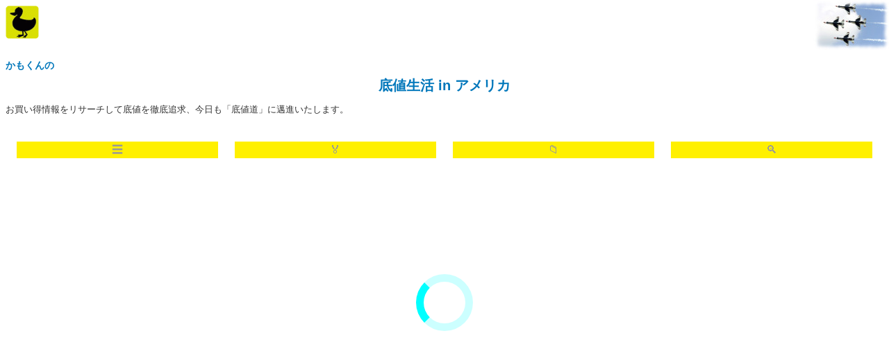

--- FILE ---
content_type: text/html; charset=UTF-8
request_url: https://kamokun.com/sp/us/tag/app
body_size: 114971
content:
<!DOCTYPE html>
<html lang="ja">
<head>
<meta http-equiv="Content-Type" content="text/html; charset=utf-8" />
<meta http-equiv="Content-Style-Type" content="text/css" />
<meta http-equiv="Content-Script-Type" content="text/javascript" />
<meta name="author" content="かもくん" />
<meta name="keywords" content="買い物 通販 ショッピング ネット オンライン クーポン アメリカ USA 底値 激安 安い かもくん" />
<meta name="description" content="お買い得情報をリサーチして底値を徹底追求、今日も「底値道」に邁進いたします。" />
<meta name='impact-site-verification' value='807236194'>
<meta name="viewport" content="width=device-width, initial-scale=1">
<title>底値生活 in アメリカ</title>
<link rel="stylesheet" href="https://kamokun.com/kamoblog_style_sp.css?20220521b" type="text/css"　media="screen,tv" />
<link rel="canonical" href="https://kamokun.com/tag/app" />
<link rel="top" href="https://kamokun.com" />
<link rev="made" href="mailto:kamokun@sokonedo.com" title="かもくん" />
<link rel="shortcut icon" href="https://kamokun.com/img/favicon.ico" />
<link rel="apple-touch-icon-precomposed" href="https://kamokun.com/img/apple-touch-icon.png" />
<link rel="alternate" type="application/rss+xml" title="RSS" href="<$rss.url>" />
<link rel="alternate" type="application/atom+xml" title="Atom" href="<$rss.url>" />
<script src="https://code.jquery.com/jquery-3.7.0.min.js"></script>
<script src="https://cdnjs.cloudflare.com/ajax/libs/jquery-cookie/1.4.1/jquery.cookie.min.js"></script>
<script type="text/javascript">
<!--
var isnewload = 1;
var isready = 1;
var islast = 0;
function kamo_search() {
	var area = $("#area").val();
	var user = $("#user").val();
	var url = 'https://kamokun.com/' + user + '/' + area;
	var str1 = $("#searchinput").val();
	var strsearch = '';
	if(str1.length) {
		str1 = str1.replace( /%/g , "％" ).replace( /\//g , "／" );
		var str2 = $(this).data("add") ? $(this).data("add") : "";
		strsearch = '/search/' + encodeURIComponent( str1 + str2 );
	}
	var strtag = '';
	if($("#srchbody").is(':visible') && $(".tagselect.on").is(':visible')) {
		var tags = [];
		$('input:checkbox[name="tg"]:checked').each(function() {
			tags.push($(this).val());
		});
		var str3 = tags.join(',');
		strtag = '/tag/' + str3;
	}
	var strmonth = '';
	if($("#srchbody").is(':visible') && $(".monthselect.on").is(':visible')) {
		var months = [];
		$('input:checkbox[name="mn"]:checked').each(function() {
			months.push($(this).val());
		});
		var str4 = months.join(',');
		strmonth = '/' + str4;
	}
	url = url + strsearch + strtag + strmonth;
	var target = '_self';
	window.open(url, target);
}
function get_entries(num) {
	if(!islast && isready) {
		$(".loader").show();
		isready = 0;
		$.post("https://kamokun.com/kamoblog_get.cgi", {cnt:num,newload:isnewload,tag:'app',full:'0',pub:'us',usr:'sp',job:'20260114062922-blog-23907'}, function(data){
			if ( data.match(/<!-- EOF -->/)) {
				$("#entries").append(data);
				$(".loader").hide();
				$(".searchdone").show();
				islast = 1;
			}
			else {
				$("#entries").append(data);
				$("#entries").show();
				$(".loader").hide();
				isready = 1;
			}
		});
		isnewload = 0;
	}
}
function get_entries_start(num) {
	var docHeight = $(document).height();
	if(isnewload || docHeight < 3000) {
		get_entries(num);
	}
	if(docHeight < 4000) {
		setTimeout(function(){
			get_entries_start(num);
		}, 1000);
	}
}
function add_ad(div) {
	var area = $("#area").val();
	var user = $("#user").val();
    let x = $(div).width() || $(div).css('max-width');
    let y = $(div).height() || $(div).css('max-height');
    $.post('https://kamokun.com/addad.cgi', {site:'kamoblog', area:area, device:user, x:x, y:y}, function(ad){
        $(div).html(ad);
    }, "html");
}
//function scroll_to_top() {
//	$("html,body").animate({scrollTop: 0}, 500, 'swing');
//}
$(function() {
	var num = 6;
	get_entries_start(num);
	let c_user = $.cookie("user");
	let d_user = $("#d_user").val();
	let q_user = $("#q_user").val();
	let a_user = $("#a_user").val();
	let user = q_user || c_user || a_user || d_user;
	$("#user").val(user);
	$.cookie("user", user, { domain: 'kamokun.com', expires: 30 });
	$.cookie("user", user, { domain: '.kamokun.com', expires: 30 });
	let c_area = $.cookie("area");
	let d_area = $("#d_area").val();
	let q_area = $("#q_area").val();
	let area = q_area || c_area || d_area;
	$("#area").val(area);
	$.cookie("area", area, { domain: 'kamokun.com', expires: 30 });
	$.cookie("area", area, { domain: '.kamokun.com', expires: 30 });
	console.log("user=" + user + ", q=" + q_user + ", c=" + c_user + ", a=" + a_user + ", d=" + d_user);
	console.log("area=" + area + ", q=" + q_area + ", c=" + c_area + ", d=" + d_area);
	add_ad('.ad_sp');
	$(window).on("scroll", function() {
		var docHeight = $(document).height();
		var scrollPosition = $(window).height() + $(window).scrollTop();
//		if(docHeight < 8000 || (docHeight - scrollPosition) / docHeight < 0.05)
		if((docHeight - scrollPosition) / docHeight < 0.05) {
			var num = 4;
			get_entries(num);
		}
	});
	setInterval(function(){
		var area = $("#area").val();
		var latest = $("#last_published_entrylist_t").val();
		$.post("https://kamokun.com/entrylist_updated.cgi", {a:area}, function(data){
			if (data > latest) {
				$("#last_published_entrylist").show();
				var lastheight = $("#last_published_entrylist").outerHeight();
				$('#header').css('margin-top',lastheight);
			}
		});
	}, 30000);
	$(window).on('load scroll', function() {
		var lastheight;
		if($('#last_published_entrylist').is(':visible')) {
			lastheight = $("#last_published_entrylist").outerHeight();
		}
		else {
			lastheight = 0;
		}
		$('#header').css('margin-top',lastheight);
		var hdheight = $("#header").outerHeight();
		var nvheight = $("#nav").outerHeight();
//		var scpos = $(this).scrollTop();
		var scpos = $(window).scrollTop();
//		console.log( 'sc=' + scpos + ', lastheight=' + lastheight + ', hdh=' + hdheight + ', nvh=' + nvheight);
//		if ( scpos <= hdheight  ) {
//			$("#nav").removeClass('fix');
//			$("#fullbody").css('margin-top', 0);
//			$(".jumptotop").hide();
//		} else {
//			$("#nav").addClass('fix');
//			$('#nav').css('top',lastheight);
//			$("#fullbody").css('margin-top', nvheight);
//			$(".jumptotop").show();
//		}
	});
//	$(window).on('load resize', function() {
//		var pos = parseInt( $("#mainbody").css('margin-left') ) + $("#mainbody").outerWidth() + 16;
//		$(".jumptotop").css('left', pos);
//	});
//	$(".jumptotop").click(function() {
//		scroll_to_top();
//	});
    $(".searchbutton").click(function(){
		var key = $(this).data("key");
		if(key) {
			var url = 'http://bottompicker.com/search.cgi?';
			var str1 = $("#searchinput").val();
	    	var str2 = $(this).data("add") ? $(this).data("add") : "";
			url = url + key + encodeURIComponent( str1 + str2 );
			var target = '_blank';
    		window.open(url, target);
        }
        else {
        	kamo_search();
        }
    });
	$("#searchinput").keypress(function(e){
		if(e.which == 13){
        	kamo_search();
		}
		else {
	
		}
	});
	$("[id^='more']").click(function() {
		var cls = $(this).attr('class');
		var divf = 'div.' + cls + ':hidden:first';
		var divh = 'div.' + cls + ':hidden';
		var idmore = '#more_' + cls;
		var idless = '#less_' + cls;
		$(divf).slideDown('fast');
		if($(divh).length) {
			$(idmore).show();
		}
		else {
			$(idmore).hide();
		}
		$(idless).show();
	});
	$("[id^='less']").click(function() {
		var cls = $(this).attr('class');
		var divc = 'div.' + cls;
		var idmore = '#more_' + cls;
		var idless = '#less_' + cls;
		$(divc).slideUp('fast');
		$(idmore).show();
		$(idless).hide();
	});
	$("#entries").on('click', "[id^='short_'] .sw", function() {
		var hide = $(this).attr('hide');
		var show = $(this).attr('show');
		$(hide).slideUp();
		$(show).slideDown();
	});
	$("#entries").on('click', "[id^='full_'] .sw", function() {
		var hide = $(this).attr('hide');
		var show = $(this).attr('show');
		$(hide).hide();
		$(show).show();
	});
	var navnow = '';
	$(".navclose").click(function() {
		var nav = $(this).attr('nav');
		var onoff = $(nav).attr('onoff');
		$(nav).removeClass('on');
		$(onoff).hide();
		$("#mainbody").show();
		navnow = '';
	});
	$("#nav").on('click', '.sw', function() {
		var onoff = $(this).attr('onoff');
		var nav = $(onoff).attr('nav');
		if(nav === navnow) {
			$(nav).removeClass('on');
			$(onoff).hide();
			$("#mainbody").show();
			navnow = '';
		}
		else {
			if(navnow === '') {
				$("#mainbody").hide();
			}
			else {
				var onoff2 = $(navnow).attr('onoff');
				$(onoff2).hide();
				$(navnow).removeClass('on');
			}
			$(nav).addClass('on');
			$(onoff).show();
			navnow = nav;
		}
	});
/*	$("#srchbody").on('click', ".tgl", function() {*/
	$(".tgl").click(function() {
		var toggle = $(this).attr('toggle');
		$(toggle).toggle();
	});
	$(".moremonthsw").click(function() {
		var hide = $(this).attr('hide');
		var show = $(this).attr('show');
		$(hide).hide();
		$(show).show();
	});
//	$(window).on('load', function() {
//		$('.swon,.swoff').each(function() {
//			var toggle = $(this).attr('toggle');
//			if($(toggle).is(':visible')) {
//				$(this).addClass('swon');
//			}
//			else {
//				$(this).removeClass('swon');
//			}
//		});
//	});
//	$(".swon,.swoff").mouseleave(function() {
//		var toggle = $(this).attr('toggle');
//		if($(toggle).is(':visible')) {
//			$(this).addClass('swon');
//		}
//		else {
//			$(this).removeClass('swon');
//		}
//	});
	$("input[type='checkbox'].onoff").change(function() {
		var on = $(this).attr('on');
		var off = $(this).attr('off');
		if($(this).is(':checked')) {
			$(off).hide();
			$(on).show();
		}
		else {
			$(on).hide();
			$(off).show();
		}
	});
	$("#entries, #nav, #subbox").on('click', "a", function() {
		var area = $("#area").val();
		var id = $(this).parents("[id]").attr("id");
		var href = $(this).attr("href");
		$.post("https://kamokun.com/myclicksave.cgi", {area:area,id:id,href:href,caname:'clicked_kamoblog'}, function(data){
		});
	});
	$(".special li").on('click', "a", function() {
		var user = $("#user").val();
		var area = $(this).closest('ol').data("area");
		var id = $(this).closest('li').data("id");
		var href = 'https://kamokun.com/' + user + '/' + area + '/' + id;
		window.location.href = href;
//		window.open(href, "_blank");
	});
});
// -->
</script>
<script>
	(function(i,s,o,g,r,a,m){
		i['GoogleAnalyticsObject']=r;
		i[r]=i[r]||function(){
			(i[r].q=i[r].q||[]).push(arguments)},i[r].l=1*new Date();
			a=s.createElement(o),
			m=s.getElementsByTagName(o)[0];a.async=1;
			a.src=g;
			m.parentNode.insertBefore(a,m)
			})(window,document,'script','//www.google-analytics.com/analytics.js','ga');
	ga('create', 'UA-54965526-2', 'auto');
	ga('send', 'pageview');
</script>
</head>
<body>
<div id="fb-root"></div>
<script>
	(function(d, s, id) {
		var js, fjs = d.getElementsByTagName(s)[0];
		if (d.getElementById(id)) return;
		js = d.createElement(s); js.id = id;
		js.src = "//connect.facebook.net/ja_JP/sdk.js#xfbml=1&version=v2.4&appId=207768682575110";
		fjs.parentNode.insertBefore(js, fjs);
	}(document, 'script', 'facebook-jssdk'));
</script>
<input type="hidden" id="d_area" value="us">
<input type="hidden" id="q_area" value="us">
<input type="hidden" id="area" value="us">
<input type="hidden" id="d_user" value="pc">
<input type="hidden" id="q_user" value="sp">
<input type="hidden" id="a_user" value="pc">
<input type="hidden" id="user" value="sp">
<input type="hidden" id="last_published_entrylist_t" value="1768329539">
<div id="last_published_entrylist"><a href="https://kamokun.com/sp/us">新しい記事があります (クリックしてリロード)</a></div>
<div id="header"><!-- header -->
<div class="banner container" style="background-image: url(https://kamokun.com/img/kamokun48x48.png), url(https://kamokun.com/img/us_thunderbirds_1.jpg); background-position:8px 8px, right top; background-repeat:no-repeat, no-repeat;"><!-- banner -->
</div><!-- /banner -->
<div class="subtitle"><a href="https://kamokun.com/sp/us">かもくんの</a></div>
<div class="title"><a href="https://kamokun.com/sp/us">底値生活 in アメリカ</a></div>
<div class="description"><span>お買い得情報をリサーチして底値を徹底追求、今日も「底値道」に邁進いたします。</span></div>
</div><!-- /header -->
<div id="nav"><!-- nav -->
<ul class="navmenu container">
<li id="menunav" class="sw" onoff="#menubody">&#9776;</li>
<li id="ranknav" class="sw" onoff="#rankbody">&#x1F3C5;</li>
<li id="catenav" class="sw" onoff="#catebody">&#128193;</li>
<li id="srchnav" class="sw" onoff="#srchbody">&#x1F50D;</li>
</ul>
</div><!-- /nav -->
<div id="fullbody"><!-- fullbody -->
<div id="menubody" nav="#menunav" class="container" style="display:none;"><!-- menubody -->
<div class="navclose" nav="#menunav"><img src="https://bottompicker.com/img/close_icon_24.png" /></div>
<div class="smaller center legroom smallcontainer"><div><div class="clickable"><a href="https://kamokun.com/pc/us/" target="_self"><img src="https://kamokun.com/img/pc_icon.png" />PCサイト</a></div>
<hr />
<div class="disable"><span>🇺🇸</span>アメリカ版</div>
<div class="clickable"><a href="https://kamokun.com/sp/sv/" target="_self"><span>SV</span>シリコンバレー版</a></div>
<div class="clickable"><a href="https://kamokun.com/sp/sf/" target="_self"><span>SF</span>サンフランシスコ版</a></div>
<div class="clickable"><a href="https://kamokun.com/sp/la/" target="_self"><span>LA</span>ロサンゼルス版</a></div>
<div class="clickable"><a href="https://kamokun.com/sp/ny/" target="_self"><span>NY</span>ニューヨーク版</a></div>
<div class="clickable"><a href="https://kamokun.com/sp/jp/" target="_self"><span>🇯🇵</span>日本版</a></div>
<hr />
<div class="clickable"><a href="https://kamokun.com/sp/en/" target="_self"><span>En</span>English</a></div>
<hr />
<div class="clickable"><a href="https://kamokun.com/us.xml" target="_blank"><img src="https://kamokun.com/img/rss_icon.png" />RSS配信</a></div>
<div class="clickable"><a href="http://www.facebook.com/sokoneseikatsu" target="_blank"><img src="https://kamokun.com/img/facebook_icon.png" />フェイスブック配信</a></div>
<div class="clickable"><a href="https://twitter.com/sokonedo" target="_blank"><img src="https://kamokun.com/img/twitter_icon.png" />ツイッター配信</a></div>
<div class="clickable"><a href="https://twitter.com/kamokun_sv" target="_blank"><img src="https://kamokun.com/img/kamokun_icon.png" />かもくんのつぶやき</a></div>
<hr />
<div class="clickable"><a href="https://kamokun.com/niku.cgi" target="_blank"><img src="https://kamokun.com/img/meaticon1.png" />米国で高級肉を買うの...</a></div>
<div class="clickable"><a href="https://kamokun.com/gas.cgi" target="_blank"><img src="https://kamokun.com/img/gasicon.png" />米国でガソリン価格の...</a></div>
<hr />
<div class="clickable"><a href="https://kamokun.com/nationalpark/index.html" target="_blank"><img src="https://kamokun.com/nationalpark/image/nationalpark_icon.png" />アメリカ国立公園旅行記</a></div>
<hr />
<div class="clickable"><a href="https://kamokun.com/sp/us/about" target="_blank"><img src="https://kamokun.com/img/minikamo.png" />かもくん自己紹介</a></div>
<hr />
<div class="clickable"><a href="https://kamokun.com/sp/us/published" target="_blank"><img src="https://kamokun.com/img/baloon_icon.png" />掲載されました</a></div>
<div class="clickable"><a href="https://kamokun.com/sp/us/jobs" target="_blank"><img src="https://kamokun.com/img/megaphone_icon.png" />ライターさん募集</a></div>
<hr />
<div class="clickable"><a href="https://kamokun.com/sp/us/contact" target="_blank"><img src="https://kamokun.com/img/email_icon.png" />連絡先</a></div>
<hr />
<div class="clickable"><a href="https://kamokun.com/sp/us/disclaimer" target="_blank"><img src="https://kamokun.com/img/exclamationmark_icon.png" />利用規約</a></div>
<div class="clickable"><a href="https://kamokun.com/sp/us/privacy" target="_blank"><img src="https://kamokun.com/img/shield_iconn.png" />プライバシーポリシー</a></div>
</div>
</div>
</div><!-- /menubody -->
<div id="rankbody" nav="#ranknav" class="container" style="display:none;"><!-- rankingbody -->
<div class="navclose" nav="#ranknav"><img src="https://bottompicker.com/img/close_icon_24.png" /></div>
<div class="smaller center legroom smallcontainer"><div><div class="clickable"><a href="https://kamokun.com/sp/us/rankingday" target="_self"><img src="https://kamokun.com/img/crown_icon.png" />24時間ランキング</a></div>
<div class="clickable"><a href="https://kamokun.com/sp/us/rankingweek" target="_self"><img src="https://kamokun.com/img/crown_icon.png" />週間ランキング</a></div>
<div class="clickable"><a href="https://kamokun.com/sp/us/rankingmonth" target="_self"><img src="https://kamokun.com/img/crown_icon.png" />月間ランキング</a></div>
</div>
</div>
</div><!-- /rankingbody -->
<div id="catebody" nav="#catenav" class="container" style="display:none;"><!-- categorybody -->
<div class="navclose" nav="#catenav"><img src="https://bottompicker.com/img/close_icon_24.png" /></div>
<div class="smaller center legroom smallcontainer"><div><a href="https://kamokun.com/sp/us/tag/computer" target="_self"><span>パソコン</span></a><a href="https://kamokun.com/sp/us/tag/peripherals" target="_self"><span>PC周辺機器</span></a><a href="https://kamokun.com/sp/us/tag/monitor" target="_self"><span>モニター</span></a><a href="https://kamokun.com/sp/us/tag/mousekeyboard" target="_self"><span>マウス・キーボード</span></a><a href="https://kamokun.com/sp/us/tag/hddssd" target="_self"><span>HDD・SSD</span></a><a href="https://kamokun.com/sp/us/tag/printer" target="_self"><span>プリンタ・インク</span></a><a href="https://kamokun.com/sp/us/tag/memory" target="_self"><span>フラッシュメモリ・CD・DVDメディア</span></a><a href="https://kamokun.com/sp/us/tag/cellular" target="_self"><span>携帯電話・スマートフォン・タブレット</span></a><a href="https://kamokun.com/sp/us/tag/app" target="_self"><span>アプリ</span></a><a href="https://kamokun.com/sp/us/tag/software" target="_self"><span>PCソフト</span></a><a href="https://kamokun.com/sp/us/tag/books" target="_self"><span>本・雑誌</span></a><a href="https://kamokun.com/sp/us/tag/ebook" target="_self"><span>電子書籍</span></a><a href="https://kamokun.com/sp/us/tag/movie" target="_self"><span>映画ブルーレイ・DVD・音楽CD</span></a><a href="https://kamokun.com/sp/us/tag/digital" target="_self"><span>デジタルミュージック・MP3・動画配信</span></a><a href="https://kamokun.com/sp/us/tag/instruments" target="_self"><span>楽器</span></a><a href="https://kamokun.com/sp/us/tag/headphones" target="_self"><span>イヤホン・ヘッドホン</span></a><a href="https://kamokun.com/sp/us/tag/tvaudio" target="_self"><span>テレビ・オーディオ・AV家電</span></a><a href="https://kamokun.com/sp/us/tag/camera" target="_self"><span>カメラ・ビデオカメラ・双眼鏡</span></a><a href="https://kamokun.com/sp/us/tag/photo" target="_self"><span>写真サービス</span></a><a href="https://kamokun.com/sp/us/tag/office" target="_self"><span>オフィス・文具</span></a><a href="https://kamokun.com/sp/us/tag/toys" target="_self"><span>おもちゃ・ホビー</span></a><a href="https://kamokun.com/sp/us/tag/game" target="_self"><span>ゲーム</span></a><a href="https://kamokun.com/sp/us/tag/car" target="_self"><span>車・カー用品</span></a><a href="https://kamokun.com/sp/us/tag/sports" target="_self"><span>スポーツ・アウトドア</span></a><a href="https://kamokun.com/sp/us/tag/garden" target="_self"><span>ガーデン・グリル</span></a><a href="https://kamokun.com/sp/us/tag/pet" target="_self"><span>ペット</span></a><a href="https://kamokun.com/sp/us/tag/diy" target="_self"><span>家具・DIY・工具</span></a><a href="https://kamokun.com/sp/us/tag/home" target="_self"><span>生活家電・電池</span></a><a href="https://kamokun.com/sp/us/tag/bedbath" target="_self"><span>日用品・ベッド・バス</span></a><a href="https://kamokun.com/sp/us/tag/beauty" target="_self"><span>美容・コスメ・健康</span></a><a href="https://kamokun.com/sp/us/tag/baby" target="_self"><span>ベビー・マタニティ</span></a><a href="https://kamokun.com/sp/us/tag/apparel" target="_self"><span>アパレル</span></a><a href="https://kamokun.com/sp/us/tag/shoes" target="_self"><span>シューズ</span></a><a href="https://kamokun.com/sp/us/tag/bags" target="_self"><span>かばん・財布</span></a><a href="https://kamokun.com/sp/us/tag/accessories" target="_self"><span>ファッション小物</span></a><a href="https://kamokun.com/sp/us/tag/jewelry" target="_self"><span>ジュエリー・アクセサリー</span></a><a href="https://kamokun.com/sp/us/tag/watches" target="_self"><span>腕時計</span></a><a href="https://kamokun.com/sp/us/tag/art" target="_self"><span>手芸・クラフト・雑貨・ギフト</span></a><a href="https://kamokun.com/sp/us/tag/kitchen" target="_self"><span>キッチン</span></a><a href="https://kamokun.com/sp/us/tag/food" target="_self"><span>食品</span></a><a href="https://kamokun.com/sp/us/tag/restaurant" target="_self"><span>レストラン</span></a><a href="https://kamokun.com/sp/us/tag/event" target="_self"><span>イベント・お出かけ</span></a><a href="https://kamokun.com/sp/us/tag/travel" target="_self"><span>ホテル・旅行予約</span></a><a href="https://kamokun.com/sp/us/tag/communication" target="_self"><span>通信・公共料金</span></a><a href="https://kamokun.com/sp/us/tag/general" target="_self"><span>お買い物全般</span></a><a href="https://kamokun.com/sp/us/tag/sokonesan" target="_self"><span>底姐さん</span></a><a href="https://kamokun.com/sp/us/tag/other" target="_self"><span>その他</span></a></div>
</div>
</div><!-- /categorybody -->
<div id="srchbody" nav="#srchnav" class="container" style="display:none;"><!-- searchbody -->
<div class="navclose" nav="#srchnav"><img src="https://bottompicker.com/img/close_icon_24.png" /></div>
<div class="smaller center">
<input id="searchinput" type="text" value="" placeholder="検索したい商品名とか" />
</div>
<div class="smaller center searchtglbox">
<span class="tgl" toggle=".monthbox">&#9660;&ensp;月指定</span>
<span class="tgl" toggle=".catbox">&#9660;&ensp;カテゴリ指定</span>
</div>
<div class="smaller monthbox" style="display:none;"><input type="checkbox" name="mw" id="month_switch" class="onoff" on=".monthselect.on" off=".monthselect.off" value="mw" ><label class="disable" for="month_switch">月指定</label><div class="monthselect on" style="display:none;"><span class="year">2026年</span>
<span><input type="checkbox" name="mn" id="month_202601" value="202601" ><label for="month_202601">1月</label></span><br />
<span class="year">2025年</span>
<span><input type="checkbox" name="mn" id="month_202501" value="202501" ><label for="month_202501">1月</label></span><span><input type="checkbox" name="mn" id="month_202502" value="202502" ><label for="month_202502">2月</label></span><span><input type="checkbox" name="mn" id="month_202503" value="202503" ><label for="month_202503">3月</label></span><span><input type="checkbox" name="mn" id="month_202504" value="202504" ><label for="month_202504">4月</label></span><span><input type="checkbox" name="mn" id="month_202505" value="202505" ><label for="month_202505">5月</label></span><span><input type="checkbox" name="mn" id="month_202506" value="202506" ><label for="month_202506">6月</label></span><span><input type="checkbox" name="mn" id="month_202507" value="202507" ><label for="month_202507">7月</label></span><span><input type="checkbox" name="mn" id="month_202508" value="202508" ><label for="month_202508">8月</label></span><span><input type="checkbox" name="mn" id="month_202509" value="202509" ><label for="month_202509">9月</label></span><span><input type="checkbox" name="mn" id="month_202510" value="202510" ><label for="month_202510">10月</label></span><span><input type="checkbox" name="mn" id="month_202511" value="202511" ><label for="month_202511">11月</label></span><span><input type="checkbox" name="mn" id="month_202512" value="202512" ><label for="month_202512">12月</label></span><br />
<span class="year">2024年</span>
<span><input type="checkbox" name="mn" id="month_202401" value="202401" ><label for="month_202401">1月</label></span><span><input type="checkbox" name="mn" id="month_202402" value="202402" ><label for="month_202402">2月</label></span><span><input type="checkbox" name="mn" id="month_202403" value="202403" ><label for="month_202403">3月</label></span><span><input type="checkbox" name="mn" id="month_202404" value="202404" ><label for="month_202404">4月</label></span><span><input type="checkbox" name="mn" id="month_202405" value="202405" ><label for="month_202405">5月</label></span><span><input type="checkbox" name="mn" id="month_202406" value="202406" ><label for="month_202406">6月</label></span><span><input type="checkbox" name="mn" id="month_202407" value="202407" ><label for="month_202407">7月</label></span><span><input type="checkbox" name="mn" id="month_202408" value="202408" ><label for="month_202408">8月</label></span><span><input type="checkbox" name="mn" id="month_202409" value="202409" ><label for="month_202409">9月</label></span><span><input type="checkbox" name="mn" id="month_202410" value="202410" ><label for="month_202410">10月</label></span><span><input type="checkbox" name="mn" id="month_202411" value="202411" ><label for="month_202411">11月</label></span><span><input type="checkbox" name="mn" id="month_202412" value="202412" ><label for="month_202412">12月</label></span><span class="sw moremonthsw" show=".moremonth" hide=".moremonthsw">&#9660;&ensp;もっと見る</span><br />
<div class="moremonth" style="display:none;"><span class="year">2023年</span>
<span><input type="checkbox" name="mn" id="month_202301" value="202301" ><label for="month_202301">1月</label></span><span><input type="checkbox" name="mn" id="month_202302" value="202302" ><label for="month_202302">2月</label></span><span><input type="checkbox" name="mn" id="month_202303" value="202303" ><label for="month_202303">3月</label></span><span><input type="checkbox" name="mn" id="month_202304" value="202304" ><label for="month_202304">4月</label></span><span><input type="checkbox" name="mn" id="month_202305" value="202305" ><label for="month_202305">5月</label></span><span><input type="checkbox" name="mn" id="month_202306" value="202306" ><label for="month_202306">6月</label></span><span><input type="checkbox" name="mn" id="month_202307" value="202307" ><label for="month_202307">7月</label></span><span><input type="checkbox" name="mn" id="month_202308" value="202308" ><label for="month_202308">8月</label></span><span><input type="checkbox" name="mn" id="month_202309" value="202309" ><label for="month_202309">9月</label></span><span><input type="checkbox" name="mn" id="month_202310" value="202310" ><label for="month_202310">10月</label></span><span><input type="checkbox" name="mn" id="month_202311" value="202311" ><label for="month_202311">11月</label></span><span><input type="checkbox" name="mn" id="month_202312" value="202312" ><label for="month_202312">12月</label></span><br />
<span class="year">2022年</span>
<span><input type="checkbox" name="mn" id="month_202201" value="202201" ><label for="month_202201">1月</label></span><span><input type="checkbox" name="mn" id="month_202202" value="202202" ><label for="month_202202">2月</label></span><span><input type="checkbox" name="mn" id="month_202203" value="202203" ><label for="month_202203">3月</label></span><span><input type="checkbox" name="mn" id="month_202204" value="202204" ><label for="month_202204">4月</label></span><span><input type="checkbox" name="mn" id="month_202205" value="202205" ><label for="month_202205">5月</label></span><span><input type="checkbox" name="mn" id="month_202206" value="202206" ><label for="month_202206">6月</label></span><span><input type="checkbox" name="mn" id="month_202207" value="202207" ><label for="month_202207">7月</label></span><span><input type="checkbox" name="mn" id="month_202208" value="202208" ><label for="month_202208">8月</label></span><span><input type="checkbox" name="mn" id="month_202209" value="202209" ><label for="month_202209">9月</label></span><span><input type="checkbox" name="mn" id="month_202210" value="202210" ><label for="month_202210">10月</label></span><span><input type="checkbox" name="mn" id="month_202211" value="202211" ><label for="month_202211">11月</label></span><span><input type="checkbox" name="mn" id="month_202212" value="202212" ><label for="month_202212">12月</label></span><br />
<span class="year">2021年</span>
<span><input type="checkbox" name="mn" id="month_202101" value="202101" ><label for="month_202101">1月</label></span><span><input type="checkbox" name="mn" id="month_202102" value="202102" ><label for="month_202102">2月</label></span><span><input type="checkbox" name="mn" id="month_202103" value="202103" ><label for="month_202103">3月</label></span><span><input type="checkbox" name="mn" id="month_202104" value="202104" ><label for="month_202104">4月</label></span><span><input type="checkbox" name="mn" id="month_202105" value="202105" ><label for="month_202105">5月</label></span><span><input type="checkbox" name="mn" id="month_202106" value="202106" ><label for="month_202106">6月</label></span><span><input type="checkbox" name="mn" id="month_202107" value="202107" ><label for="month_202107">7月</label></span><span><input type="checkbox" name="mn" id="month_202108" value="202108" ><label for="month_202108">8月</label></span><span><input type="checkbox" name="mn" id="month_202109" value="202109" ><label for="month_202109">9月</label></span><span><input type="checkbox" name="mn" id="month_202110" value="202110" ><label for="month_202110">10月</label></span><span><input type="checkbox" name="mn" id="month_202111" value="202111" ><label for="month_202111">11月</label></span><span><input type="checkbox" name="mn" id="month_202112" value="202112" ><label for="month_202112">12月</label></span><br />
<span class="year">2020年</span>
<span><input type="checkbox" name="mn" id="month_202001" value="202001" ><label for="month_202001">1月</label></span><span><input type="checkbox" name="mn" id="month_202002" value="202002" ><label for="month_202002">2月</label></span><span><input type="checkbox" name="mn" id="month_202003" value="202003" ><label for="month_202003">3月</label></span><span><input type="checkbox" name="mn" id="month_202004" value="202004" ><label for="month_202004">4月</label></span><span><input type="checkbox" name="mn" id="month_202005" value="202005" ><label for="month_202005">5月</label></span><span><input type="checkbox" name="mn" id="month_202006" value="202006" ><label for="month_202006">6月</label></span><span><input type="checkbox" name="mn" id="month_202007" value="202007" ><label for="month_202007">7月</label></span><span><input type="checkbox" name="mn" id="month_202008" value="202008" ><label for="month_202008">8月</label></span><span><input type="checkbox" name="mn" id="month_202009" value="202009" ><label for="month_202009">9月</label></span><span><input type="checkbox" name="mn" id="month_202010" value="202010" ><label for="month_202010">10月</label></span><span><input type="checkbox" name="mn" id="month_202011" value="202011" ><label for="month_202011">11月</label></span><span><input type="checkbox" name="mn" id="month_202012" value="202012" ><label for="month_202012">12月</label></span><br />
<span class="year">2019年</span>
<span><input type="checkbox" name="mn" id="month_201901" value="201901" ><label for="month_201901">1月</label></span><span><input type="checkbox" name="mn" id="month_201902" value="201902" ><label for="month_201902">2月</label></span><span><input type="checkbox" name="mn" id="month_201903" value="201903" ><label for="month_201903">3月</label></span><span><input type="checkbox" name="mn" id="month_201904" value="201904" ><label for="month_201904">4月</label></span><span><input type="checkbox" name="mn" id="month_201905" value="201905" ><label for="month_201905">5月</label></span><span><input type="checkbox" name="mn" id="month_201906" value="201906" ><label for="month_201906">6月</label></span><span><input type="checkbox" name="mn" id="month_201907" value="201907" ><label for="month_201907">7月</label></span><span><input type="checkbox" name="mn" id="month_201908" value="201908" ><label for="month_201908">8月</label></span><span><input type="checkbox" name="mn" id="month_201909" value="201909" ><label for="month_201909">9月</label></span><span><input type="checkbox" name="mn" id="month_201910" value="201910" ><label for="month_201910">10月</label></span><span><input type="checkbox" name="mn" id="month_201911" value="201911" ><label for="month_201911">11月</label></span><span><input type="checkbox" name="mn" id="month_201912" value="201912" ><label for="month_201912">12月</label></span><br />
<span class="year">2018年</span>
<span><input type="checkbox" name="mn" id="month_201801" value="201801" ><label for="month_201801">1月</label></span><span><input type="checkbox" name="mn" id="month_201802" value="201802" ><label for="month_201802">2月</label></span><span><input type="checkbox" name="mn" id="month_201803" value="201803" ><label for="month_201803">3月</label></span><span><input type="checkbox" name="mn" id="month_201804" value="201804" ><label for="month_201804">4月</label></span><span><input type="checkbox" name="mn" id="month_201805" value="201805" ><label for="month_201805">5月</label></span><span><input type="checkbox" name="mn" id="month_201806" value="201806" ><label for="month_201806">6月</label></span><span><input type="checkbox" name="mn" id="month_201807" value="201807" ><label for="month_201807">7月</label></span><span><input type="checkbox" name="mn" id="month_201808" value="201808" ><label for="month_201808">8月</label></span><span><input type="checkbox" name="mn" id="month_201809" value="201809" ><label for="month_201809">9月</label></span><span><input type="checkbox" name="mn" id="month_201810" value="201810" ><label for="month_201810">10月</label></span><span><input type="checkbox" name="mn" id="month_201811" value="201811" ><label for="month_201811">11月</label></span><span><input type="checkbox" name="mn" id="month_201812" value="201812" ><label for="month_201812">12月</label></span><br />
<span class="year">2017年</span>
<span><input type="checkbox" name="mn" id="month_201701" value="201701" ><label for="month_201701">1月</label></span><span><input type="checkbox" name="mn" id="month_201702" value="201702" ><label for="month_201702">2月</label></span><span><input type="checkbox" name="mn" id="month_201703" value="201703" ><label for="month_201703">3月</label></span><span><input type="checkbox" name="mn" id="month_201704" value="201704" ><label for="month_201704">4月</label></span><span><input type="checkbox" name="mn" id="month_201705" value="201705" ><label for="month_201705">5月</label></span><span><input type="checkbox" name="mn" id="month_201706" value="201706" ><label for="month_201706">6月</label></span><span><input type="checkbox" name="mn" id="month_201707" value="201707" ><label for="month_201707">7月</label></span><span><input type="checkbox" name="mn" id="month_201708" value="201708" ><label for="month_201708">8月</label></span><span><input type="checkbox" name="mn" id="month_201709" value="201709" ><label for="month_201709">9月</label></span><span><input type="checkbox" name="mn" id="month_201710" value="201710" ><label for="month_201710">10月</label></span><span><input type="checkbox" name="mn" id="month_201711" value="201711" ><label for="month_201711">11月</label></span><span><input type="checkbox" name="mn" id="month_201712" value="201712" ><label for="month_201712">12月</label></span><br />
<span class="year">2016年</span>
<span><input type="checkbox" name="mn" id="month_201601" value="201601" ><label for="month_201601">1月</label></span><span><input type="checkbox" name="mn" id="month_201602" value="201602" ><label for="month_201602">2月</label></span><span><input type="checkbox" name="mn" id="month_201603" value="201603" ><label for="month_201603">3月</label></span><span><input type="checkbox" name="mn" id="month_201604" value="201604" ><label for="month_201604">4月</label></span><span><input type="checkbox" name="mn" id="month_201605" value="201605" ><label for="month_201605">5月</label></span><span><input type="checkbox" name="mn" id="month_201606" value="201606" ><label for="month_201606">6月</label></span><span><input type="checkbox" name="mn" id="month_201607" value="201607" ><label for="month_201607">7月</label></span><span><input type="checkbox" name="mn" id="month_201608" value="201608" ><label for="month_201608">8月</label></span><span><input type="checkbox" name="mn" id="month_201609" value="201609" ><label for="month_201609">9月</label></span><span><input type="checkbox" name="mn" id="month_201610" value="201610" ><label for="month_201610">10月</label></span><span><input type="checkbox" name="mn" id="month_201611" value="201611" ><label for="month_201611">11月</label></span><span><input type="checkbox" name="mn" id="month_201612" value="201612" ><label for="month_201612">12月</label></span><br />
<span class="year">2015年</span>
<span><input type="checkbox" name="mn" id="month_201501" value="201501" ><label for="month_201501">1月</label></span><span><input type="checkbox" name="mn" id="month_201502" value="201502" ><label for="month_201502">2月</label></span><span><input type="checkbox" name="mn" id="month_201503" value="201503" ><label for="month_201503">3月</label></span><span><input type="checkbox" name="mn" id="month_201504" value="201504" ><label for="month_201504">4月</label></span><span><input type="checkbox" name="mn" id="month_201505" value="201505" ><label for="month_201505">5月</label></span><span><input type="checkbox" name="mn" id="month_201506" value="201506" ><label for="month_201506">6月</label></span><span><input type="checkbox" name="mn" id="month_201507" value="201507" ><label for="month_201507">7月</label></span><span><input type="checkbox" name="mn" id="month_201508" value="201508" ><label for="month_201508">8月</label></span><span><input type="checkbox" name="mn" id="month_201509" value="201509" ><label for="month_201509">9月</label></span><span><input type="checkbox" name="mn" id="month_201510" value="201510" ><label for="month_201510">10月</label></span><span><input type="checkbox" name="mn" id="month_201511" value="201511" ><label for="month_201511">11月</label></span><span><input type="checkbox" name="mn" id="month_201512" value="201512" ><label for="month_201512">12月</label></span><br />
<span class="year">2014年</span>
<span><input type="checkbox" name="mn" id="month_201401" value="201401" ><label for="month_201401">1月</label></span><span><input type="checkbox" name="mn" id="month_201402" value="201402" ><label for="month_201402">2月</label></span><span><input type="checkbox" name="mn" id="month_201403" value="201403" ><label for="month_201403">3月</label></span><span><input type="checkbox" name="mn" id="month_201404" value="201404" ><label for="month_201404">4月</label></span><span><input type="checkbox" name="mn" id="month_201405" value="201405" ><label for="month_201405">5月</label></span><span><input type="checkbox" name="mn" id="month_201406" value="201406" ><label for="month_201406">6月</label></span><span><input type="checkbox" name="mn" id="month_201407" value="201407" ><label for="month_201407">7月</label></span><span><input type="checkbox" name="mn" id="month_201408" value="201408" ><label for="month_201408">8月</label></span><span><input type="checkbox" name="mn" id="month_201409" value="201409" ><label for="month_201409">9月</label></span><span><input type="checkbox" name="mn" id="month_201410" value="201410" ><label for="month_201410">10月</label></span><span><input type="checkbox" name="mn" id="month_201411" value="201411" ><label for="month_201411">11月</label></span><span><input type="checkbox" name="mn" id="month_201412" value="201412" ><label for="month_201412">12月</label></span><br />
<span class="year">2013年</span>
<span><input type="checkbox" name="mn" id="month_201301" value="201301" ><label for="month_201301">1月</label></span><span><input type="checkbox" name="mn" id="month_201302" value="201302" ><label for="month_201302">2月</label></span><span><input type="checkbox" name="mn" id="month_201303" value="201303" ><label for="month_201303">3月</label></span><span><input type="checkbox" name="mn" id="month_201304" value="201304" ><label for="month_201304">4月</label></span><span><input type="checkbox" name="mn" id="month_201305" value="201305" ><label for="month_201305">5月</label></span><span><input type="checkbox" name="mn" id="month_201306" value="201306" ><label for="month_201306">6月</label></span><span><input type="checkbox" name="mn" id="month_201307" value="201307" ><label for="month_201307">7月</label></span><span><input type="checkbox" name="mn" id="month_201308" value="201308" ><label for="month_201308">8月</label></span><span><input type="checkbox" name="mn" id="month_201309" value="201309" ><label for="month_201309">9月</label></span><span><input type="checkbox" name="mn" id="month_201310" value="201310" ><label for="month_201310">10月</label></span><span><input type="checkbox" name="mn" id="month_201311" value="201311" ><label for="month_201311">11月</label></span><span><input type="checkbox" name="mn" id="month_201312" value="201312" ><label for="month_201312">12月</label></span><br />
<span class="year">2012年</span>
<span><input type="checkbox" name="mn" id="month_201201" value="201201" ><label for="month_201201">1月</label></span><span><input type="checkbox" name="mn" id="month_201202" value="201202" ><label for="month_201202">2月</label></span><span><input type="checkbox" name="mn" id="month_201203" value="201203" ><label for="month_201203">3月</label></span><span><input type="checkbox" name="mn" id="month_201204" value="201204" ><label for="month_201204">4月</label></span><span><input type="checkbox" name="mn" id="month_201205" value="201205" ><label for="month_201205">5月</label></span><span><input type="checkbox" name="mn" id="month_201206" value="201206" ><label for="month_201206">6月</label></span><span><input type="checkbox" name="mn" id="month_201207" value="201207" ><label for="month_201207">7月</label></span><span><input type="checkbox" name="mn" id="month_201208" value="201208" ><label for="month_201208">8月</label></span><span><input type="checkbox" name="mn" id="month_201209" value="201209" ><label for="month_201209">9月</label></span><span><input type="checkbox" name="mn" id="month_201210" value="201210" ><label for="month_201210">10月</label></span><span><input type="checkbox" name="mn" id="month_201211" value="201211" ><label for="month_201211">11月</label></span><span><input type="checkbox" name="mn" id="month_201212" value="201212" ><label for="month_201212">12月</label></span><br />
<span class="year">2011年</span>
<span><input type="checkbox" name="mn" id="month_201101" value="201101" ><label for="month_201101">1月</label></span><span><input type="checkbox" name="mn" id="month_201102" value="201102" ><label for="month_201102">2月</label></span><span><input type="checkbox" name="mn" id="month_201103" value="201103" ><label for="month_201103">3月</label></span><span><input type="checkbox" name="mn" id="month_201104" value="201104" ><label for="month_201104">4月</label></span><span><input type="checkbox" name="mn" id="month_201105" value="201105" ><label for="month_201105">5月</label></span><span><input type="checkbox" name="mn" id="month_201106" value="201106" ><label for="month_201106">6月</label></span><span><input type="checkbox" name="mn" id="month_201107" value="201107" ><label for="month_201107">7月</label></span><span><input type="checkbox" name="mn" id="month_201108" value="201108" ><label for="month_201108">8月</label></span><span><input type="checkbox" name="mn" id="month_201109" value="201109" ><label for="month_201109">9月</label></span><span><input type="checkbox" name="mn" id="month_201110" value="201110" ><label for="month_201110">10月</label></span><span><input type="checkbox" name="mn" id="month_201111" value="201111" ><label for="month_201111">11月</label></span><span><input type="checkbox" name="mn" id="month_201112" value="201112" ><label for="month_201112">12月</label></span><br />
<span class="year">2010年</span>
<span><input type="checkbox" name="mn" id="month_201001" value="201001" ><label for="month_201001">1月</label></span><span><input type="checkbox" name="mn" id="month_201002" value="201002" ><label for="month_201002">2月</label></span><span><input type="checkbox" name="mn" id="month_201003" value="201003" ><label for="month_201003">3月</label></span><span><input type="checkbox" name="mn" id="month_201004" value="201004" ><label for="month_201004">4月</label></span><span><input type="checkbox" name="mn" id="month_201005" value="201005" ><label for="month_201005">5月</label></span><span><input type="checkbox" name="mn" id="month_201006" value="201006" ><label for="month_201006">6月</label></span><span><input type="checkbox" name="mn" id="month_201007" value="201007" ><label for="month_201007">7月</label></span><span><input type="checkbox" name="mn" id="month_201008" value="201008" ><label for="month_201008">8月</label></span><span><input type="checkbox" name="mn" id="month_201009" value="201009" ><label for="month_201009">9月</label></span><span><input type="checkbox" name="mn" id="month_201010" value="201010" ><label for="month_201010">10月</label></span><span><input type="checkbox" name="mn" id="month_201011" value="201011" ><label for="month_201011">11月</label></span><span><input type="checkbox" name="mn" id="month_201012" value="201012" ><label for="month_201012">12月</label></span><br />
<span class="year">2009年</span>
<span><input type="checkbox" name="mn" id="month_200901" value="200901" ><label for="month_200901">1月</label></span><span><input type="checkbox" name="mn" id="month_200902" value="200902" ><label for="month_200902">2月</label></span><span><input type="checkbox" name="mn" id="month_200903" value="200903" ><label for="month_200903">3月</label></span><span><input type="checkbox" name="mn" id="month_200904" value="200904" ><label for="month_200904">4月</label></span><span><input type="checkbox" name="mn" id="month_200905" value="200905" ><label for="month_200905">5月</label></span><span><input type="checkbox" name="mn" id="month_200906" value="200906" ><label for="month_200906">6月</label></span><span><input type="checkbox" name="mn" id="month_200907" value="200907" ><label for="month_200907">7月</label></span><span><input type="checkbox" name="mn" id="month_200908" value="200908" ><label for="month_200908">8月</label></span><span><input type="checkbox" name="mn" id="month_200909" value="200909" ><label for="month_200909">9月</label></span><span><input type="checkbox" name="mn" id="month_200910" value="200910" ><label for="month_200910">10月</label></span><span><input type="checkbox" name="mn" id="month_200911" value="200911" ><label for="month_200911">11月</label></span><span><input type="checkbox" name="mn" id="month_200912" value="200912" ><label for="month_200912">12月</label></span><br />
<span class="year">2008年</span>
<span><input type="checkbox" name="mn" id="month_200801" value="200801" ><label for="month_200801">1月</label></span><span><input type="checkbox" name="mn" id="month_200802" value="200802" ><label for="month_200802">2月</label></span><span><input type="checkbox" name="mn" id="month_200803" value="200803" ><label for="month_200803">3月</label></span><span><input type="checkbox" name="mn" id="month_200804" value="200804" ><label for="month_200804">4月</label></span><span><input type="checkbox" name="mn" id="month_200805" value="200805" ><label for="month_200805">5月</label></span><span><input type="checkbox" name="mn" id="month_200806" value="200806" ><label for="month_200806">6月</label></span><span><input type="checkbox" name="mn" id="month_200807" value="200807" ><label for="month_200807">7月</label></span><span><input type="checkbox" name="mn" id="month_200808" value="200808" ><label for="month_200808">8月</label></span><span><input type="checkbox" name="mn" id="month_200809" value="200809" ><label for="month_200809">9月</label></span><span><input type="checkbox" name="mn" id="month_200810" value="200810" ><label for="month_200810">10月</label></span><span><input type="checkbox" name="mn" id="month_200811" value="200811" ><label for="month_200811">11月</label></span><span><input type="checkbox" name="mn" id="month_200812" value="200812" ><label for="month_200812">12月</label></span><br />
<span class="year">2007年</span>
<span><input type="checkbox" name="mn" id="month_200701" value="200701" ><label for="month_200701">1月</label></span><span><input type="checkbox" name="mn" id="month_200702" value="200702" ><label for="month_200702">2月</label></span><span><input type="checkbox" name="mn" id="month_200703" value="200703" ><label for="month_200703">3月</label></span><span><input type="checkbox" name="mn" id="month_200704" value="200704" ><label for="month_200704">4月</label></span><span><input type="checkbox" name="mn" id="month_200705" value="200705" ><label for="month_200705">5月</label></span><span><input type="checkbox" name="mn" id="month_200706" value="200706" ><label for="month_200706">6月</label></span><span><input type="checkbox" name="mn" id="month_200707" value="200707" ><label for="month_200707">7月</label></span><span><input type="checkbox" name="mn" id="month_200708" value="200708" ><label for="month_200708">8月</label></span><span><input type="checkbox" name="mn" id="month_200709" value="200709" ><label for="month_200709">9月</label></span><span><input type="checkbox" name="mn" id="month_200710" value="200710" ><label for="month_200710">10月</label></span><span><input type="checkbox" name="mn" id="month_200711" value="200711" ><label for="month_200711">11月</label></span><span><input type="checkbox" name="mn" id="month_200712" value="200712" ><label for="month_200712">12月</label></span><br />
<span class="year">2006年</span>
<span><input type="checkbox" name="mn" id="month_200601" value="200601" ><label for="month_200601">1月</label></span><span><input type="checkbox" name="mn" id="month_200602" value="200602" ><label for="month_200602">2月</label></span><span><input type="checkbox" name="mn" id="month_200603" value="200603" ><label for="month_200603">3月</label></span><span><input type="checkbox" name="mn" id="month_200604" value="200604" ><label for="month_200604">4月</label></span><span><input type="checkbox" name="mn" id="month_200605" value="200605" ><label for="month_200605">5月</label></span><span><input type="checkbox" name="mn" id="month_200606" value="200606" ><label for="month_200606">6月</label></span><span><input type="checkbox" name="mn" id="month_200607" value="200607" ><label for="month_200607">7月</label></span><span><input type="checkbox" name="mn" id="month_200608" value="200608" ><label for="month_200608">8月</label></span><span><input type="checkbox" name="mn" id="month_200609" value="200609" ><label for="month_200609">9月</label></span><span><input type="checkbox" name="mn" id="month_200610" value="200610" ><label for="month_200610">10月</label></span><span><input type="checkbox" name="mn" id="month_200611" value="200611" ><label for="month_200611">11月</label></span><span><input type="checkbox" name="mn" id="month_200612" value="200612" ><label for="month_200612">12月</label></span><br />
<span class="year">2005年</span>
<span><input type="checkbox" name="mn" id="month_200510" value="200510" ><label for="month_200510">10月</label></span><span><input type="checkbox" name="mn" id="month_200511" value="200511" ><label for="month_200511">11月</label></span><span><input type="checkbox" name="mn" id="month_200512" value="200512" ><label for="month_200512">12月</label></span></div>
</div>
<div class="monthselect off" style="display:block;"><span class="year">2026年</span>
<span><input type="checkbox" name="" id="monthdisable_202601" value="" disabled="disabled" checked="checked"><label class="disable" for="monthdisable_202601">1月</label></span><br />
<span class="year">2025年</span>
<span><input type="checkbox" name="" id="monthdisable_202501" value="" disabled="disabled" checked="checked"><label class="disable" for="monthdisable_202501">1月</label></span><span><input type="checkbox" name="" id="monthdisable_202502" value="" disabled="disabled" checked="checked"><label class="disable" for="monthdisable_202502">2月</label></span><span><input type="checkbox" name="" id="monthdisable_202503" value="" disabled="disabled" checked="checked"><label class="disable" for="monthdisable_202503">3月</label></span><span><input type="checkbox" name="" id="monthdisable_202504" value="" disabled="disabled" checked="checked"><label class="disable" for="monthdisable_202504">4月</label></span><span><input type="checkbox" name="" id="monthdisable_202505" value="" disabled="disabled" checked="checked"><label class="disable" for="monthdisable_202505">5月</label></span><span><input type="checkbox" name="" id="monthdisable_202506" value="" disabled="disabled" checked="checked"><label class="disable" for="monthdisable_202506">6月</label></span><span><input type="checkbox" name="" id="monthdisable_202507" value="" disabled="disabled" checked="checked"><label class="disable" for="monthdisable_202507">7月</label></span><span><input type="checkbox" name="" id="monthdisable_202508" value="" disabled="disabled" checked="checked"><label class="disable" for="monthdisable_202508">8月</label></span><span><input type="checkbox" name="" id="monthdisable_202509" value="" disabled="disabled" checked="checked"><label class="disable" for="monthdisable_202509">9月</label></span><span><input type="checkbox" name="" id="monthdisable_202510" value="" disabled="disabled" checked="checked"><label class="disable" for="monthdisable_202510">10月</label></span><span><input type="checkbox" name="" id="monthdisable_202511" value="" disabled="disabled" checked="checked"><label class="disable" for="monthdisable_202511">11月</label></span><span><input type="checkbox" name="" id="monthdisable_202512" value="" disabled="disabled" checked="checked"><label class="disable" for="monthdisable_202512">12月</label></span><br />
<span class="year">2024年</span>
<span><input type="checkbox" name="" id="monthdisable_202401" value="" disabled="disabled" checked="checked"><label class="disable" for="monthdisable_202401">1月</label></span><span><input type="checkbox" name="" id="monthdisable_202402" value="" disabled="disabled" checked="checked"><label class="disable" for="monthdisable_202402">2月</label></span><span><input type="checkbox" name="" id="monthdisable_202403" value="" disabled="disabled" checked="checked"><label class="disable" for="monthdisable_202403">3月</label></span><span><input type="checkbox" name="" id="monthdisable_202404" value="" disabled="disabled" checked="checked"><label class="disable" for="monthdisable_202404">4月</label></span><span><input type="checkbox" name="" id="monthdisable_202405" value="" disabled="disabled" checked="checked"><label class="disable" for="monthdisable_202405">5月</label></span><span><input type="checkbox" name="" id="monthdisable_202406" value="" disabled="disabled" checked="checked"><label class="disable" for="monthdisable_202406">6月</label></span><span><input type="checkbox" name="" id="monthdisable_202407" value="" disabled="disabled" checked="checked"><label class="disable" for="monthdisable_202407">7月</label></span><span><input type="checkbox" name="" id="monthdisable_202408" value="" disabled="disabled" checked="checked"><label class="disable" for="monthdisable_202408">8月</label></span><span><input type="checkbox" name="" id="monthdisable_202409" value="" disabled="disabled" checked="checked"><label class="disable" for="monthdisable_202409">9月</label></span><span><input type="checkbox" name="" id="monthdisable_202410" value="" disabled="disabled" checked="checked"><label class="disable" for="monthdisable_202410">10月</label></span><span><input type="checkbox" name="" id="monthdisable_202411" value="" disabled="disabled" checked="checked"><label class="disable" for="monthdisable_202411">11月</label></span><span><input type="checkbox" name="" id="monthdisable_202412" value="" disabled="disabled" checked="checked"><label class="disable" for="monthdisable_202412">12月</label></span><span class="sw moremonthsw" show=".moremonth" hide=".moremonthsw">&#9660;&ensp;もっと見る</span><br />
<div class="moremonth" style="display:none;"><span class="year">2023年</span>
<span><input type="checkbox" name="" id="monthdisable_202301" value="" disabled="disabled" checked="checked"><label class="disable" for="monthdisable_202301">1月</label></span><span><input type="checkbox" name="" id="monthdisable_202302" value="" disabled="disabled" checked="checked"><label class="disable" for="monthdisable_202302">2月</label></span><span><input type="checkbox" name="" id="monthdisable_202303" value="" disabled="disabled" checked="checked"><label class="disable" for="monthdisable_202303">3月</label></span><span><input type="checkbox" name="" id="monthdisable_202304" value="" disabled="disabled" checked="checked"><label class="disable" for="monthdisable_202304">4月</label></span><span><input type="checkbox" name="" id="monthdisable_202305" value="" disabled="disabled" checked="checked"><label class="disable" for="monthdisable_202305">5月</label></span><span><input type="checkbox" name="" id="monthdisable_202306" value="" disabled="disabled" checked="checked"><label class="disable" for="monthdisable_202306">6月</label></span><span><input type="checkbox" name="" id="monthdisable_202307" value="" disabled="disabled" checked="checked"><label class="disable" for="monthdisable_202307">7月</label></span><span><input type="checkbox" name="" id="monthdisable_202308" value="" disabled="disabled" checked="checked"><label class="disable" for="monthdisable_202308">8月</label></span><span><input type="checkbox" name="" id="monthdisable_202309" value="" disabled="disabled" checked="checked"><label class="disable" for="monthdisable_202309">9月</label></span><span><input type="checkbox" name="" id="monthdisable_202310" value="" disabled="disabled" checked="checked"><label class="disable" for="monthdisable_202310">10月</label></span><span><input type="checkbox" name="" id="monthdisable_202311" value="" disabled="disabled" checked="checked"><label class="disable" for="monthdisable_202311">11月</label></span><span><input type="checkbox" name="" id="monthdisable_202312" value="" disabled="disabled" checked="checked"><label class="disable" for="monthdisable_202312">12月</label></span><br />
<span class="year">2022年</span>
<span><input type="checkbox" name="" id="monthdisable_202201" value="" disabled="disabled" checked="checked"><label class="disable" for="monthdisable_202201">1月</label></span><span><input type="checkbox" name="" id="monthdisable_202202" value="" disabled="disabled" checked="checked"><label class="disable" for="monthdisable_202202">2月</label></span><span><input type="checkbox" name="" id="monthdisable_202203" value="" disabled="disabled" checked="checked"><label class="disable" for="monthdisable_202203">3月</label></span><span><input type="checkbox" name="" id="monthdisable_202204" value="" disabled="disabled" checked="checked"><label class="disable" for="monthdisable_202204">4月</label></span><span><input type="checkbox" name="" id="monthdisable_202205" value="" disabled="disabled" checked="checked"><label class="disable" for="monthdisable_202205">5月</label></span><span><input type="checkbox" name="" id="monthdisable_202206" value="" disabled="disabled" checked="checked"><label class="disable" for="monthdisable_202206">6月</label></span><span><input type="checkbox" name="" id="monthdisable_202207" value="" disabled="disabled" checked="checked"><label class="disable" for="monthdisable_202207">7月</label></span><span><input type="checkbox" name="" id="monthdisable_202208" value="" disabled="disabled" checked="checked"><label class="disable" for="monthdisable_202208">8月</label></span><span><input type="checkbox" name="" id="monthdisable_202209" value="" disabled="disabled" checked="checked"><label class="disable" for="monthdisable_202209">9月</label></span><span><input type="checkbox" name="" id="monthdisable_202210" value="" disabled="disabled" checked="checked"><label class="disable" for="monthdisable_202210">10月</label></span><span><input type="checkbox" name="" id="monthdisable_202211" value="" disabled="disabled" checked="checked"><label class="disable" for="monthdisable_202211">11月</label></span><span><input type="checkbox" name="" id="monthdisable_202212" value="" disabled="disabled" checked="checked"><label class="disable" for="monthdisable_202212">12月</label></span><br />
<span class="year">2021年</span>
<span><input type="checkbox" name="" id="monthdisable_202101" value="" disabled="disabled" checked="checked"><label class="disable" for="monthdisable_202101">1月</label></span><span><input type="checkbox" name="" id="monthdisable_202102" value="" disabled="disabled" checked="checked"><label class="disable" for="monthdisable_202102">2月</label></span><span><input type="checkbox" name="" id="monthdisable_202103" value="" disabled="disabled" checked="checked"><label class="disable" for="monthdisable_202103">3月</label></span><span><input type="checkbox" name="" id="monthdisable_202104" value="" disabled="disabled" checked="checked"><label class="disable" for="monthdisable_202104">4月</label></span><span><input type="checkbox" name="" id="monthdisable_202105" value="" disabled="disabled" checked="checked"><label class="disable" for="monthdisable_202105">5月</label></span><span><input type="checkbox" name="" id="monthdisable_202106" value="" disabled="disabled" checked="checked"><label class="disable" for="monthdisable_202106">6月</label></span><span><input type="checkbox" name="" id="monthdisable_202107" value="" disabled="disabled" checked="checked"><label class="disable" for="monthdisable_202107">7月</label></span><span><input type="checkbox" name="" id="monthdisable_202108" value="" disabled="disabled" checked="checked"><label class="disable" for="monthdisable_202108">8月</label></span><span><input type="checkbox" name="" id="monthdisable_202109" value="" disabled="disabled" checked="checked"><label class="disable" for="monthdisable_202109">9月</label></span><span><input type="checkbox" name="" id="monthdisable_202110" value="" disabled="disabled" checked="checked"><label class="disable" for="monthdisable_202110">10月</label></span><span><input type="checkbox" name="" id="monthdisable_202111" value="" disabled="disabled" checked="checked"><label class="disable" for="monthdisable_202111">11月</label></span><span><input type="checkbox" name="" id="monthdisable_202112" value="" disabled="disabled" checked="checked"><label class="disable" for="monthdisable_202112">12月</label></span><br />
<span class="year">2020年</span>
<span><input type="checkbox" name="" id="monthdisable_202001" value="" disabled="disabled" checked="checked"><label class="disable" for="monthdisable_202001">1月</label></span><span><input type="checkbox" name="" id="monthdisable_202002" value="" disabled="disabled" checked="checked"><label class="disable" for="monthdisable_202002">2月</label></span><span><input type="checkbox" name="" id="monthdisable_202003" value="" disabled="disabled" checked="checked"><label class="disable" for="monthdisable_202003">3月</label></span><span><input type="checkbox" name="" id="monthdisable_202004" value="" disabled="disabled" checked="checked"><label class="disable" for="monthdisable_202004">4月</label></span><span><input type="checkbox" name="" id="monthdisable_202005" value="" disabled="disabled" checked="checked"><label class="disable" for="monthdisable_202005">5月</label></span><span><input type="checkbox" name="" id="monthdisable_202006" value="" disabled="disabled" checked="checked"><label class="disable" for="monthdisable_202006">6月</label></span><span><input type="checkbox" name="" id="monthdisable_202007" value="" disabled="disabled" checked="checked"><label class="disable" for="monthdisable_202007">7月</label></span><span><input type="checkbox" name="" id="monthdisable_202008" value="" disabled="disabled" checked="checked"><label class="disable" for="monthdisable_202008">8月</label></span><span><input type="checkbox" name="" id="monthdisable_202009" value="" disabled="disabled" checked="checked"><label class="disable" for="monthdisable_202009">9月</label></span><span><input type="checkbox" name="" id="monthdisable_202010" value="" disabled="disabled" checked="checked"><label class="disable" for="monthdisable_202010">10月</label></span><span><input type="checkbox" name="" id="monthdisable_202011" value="" disabled="disabled" checked="checked"><label class="disable" for="monthdisable_202011">11月</label></span><span><input type="checkbox" name="" id="monthdisable_202012" value="" disabled="disabled" checked="checked"><label class="disable" for="monthdisable_202012">12月</label></span><br />
<span class="year">2019年</span>
<span><input type="checkbox" name="" id="monthdisable_201901" value="" disabled="disabled" checked="checked"><label class="disable" for="monthdisable_201901">1月</label></span><span><input type="checkbox" name="" id="monthdisable_201902" value="" disabled="disabled" checked="checked"><label class="disable" for="monthdisable_201902">2月</label></span><span><input type="checkbox" name="" id="monthdisable_201903" value="" disabled="disabled" checked="checked"><label class="disable" for="monthdisable_201903">3月</label></span><span><input type="checkbox" name="" id="monthdisable_201904" value="" disabled="disabled" checked="checked"><label class="disable" for="monthdisable_201904">4月</label></span><span><input type="checkbox" name="" id="monthdisable_201905" value="" disabled="disabled" checked="checked"><label class="disable" for="monthdisable_201905">5月</label></span><span><input type="checkbox" name="" id="monthdisable_201906" value="" disabled="disabled" checked="checked"><label class="disable" for="monthdisable_201906">6月</label></span><span><input type="checkbox" name="" id="monthdisable_201907" value="" disabled="disabled" checked="checked"><label class="disable" for="monthdisable_201907">7月</label></span><span><input type="checkbox" name="" id="monthdisable_201908" value="" disabled="disabled" checked="checked"><label class="disable" for="monthdisable_201908">8月</label></span><span><input type="checkbox" name="" id="monthdisable_201909" value="" disabled="disabled" checked="checked"><label class="disable" for="monthdisable_201909">9月</label></span><span><input type="checkbox" name="" id="monthdisable_201910" value="" disabled="disabled" checked="checked"><label class="disable" for="monthdisable_201910">10月</label></span><span><input type="checkbox" name="" id="monthdisable_201911" value="" disabled="disabled" checked="checked"><label class="disable" for="monthdisable_201911">11月</label></span><span><input type="checkbox" name="" id="monthdisable_201912" value="" disabled="disabled" checked="checked"><label class="disable" for="monthdisable_201912">12月</label></span><br />
<span class="year">2018年</span>
<span><input type="checkbox" name="" id="monthdisable_201801" value="" disabled="disabled" checked="checked"><label class="disable" for="monthdisable_201801">1月</label></span><span><input type="checkbox" name="" id="monthdisable_201802" value="" disabled="disabled" checked="checked"><label class="disable" for="monthdisable_201802">2月</label></span><span><input type="checkbox" name="" id="monthdisable_201803" value="" disabled="disabled" checked="checked"><label class="disable" for="monthdisable_201803">3月</label></span><span><input type="checkbox" name="" id="monthdisable_201804" value="" disabled="disabled" checked="checked"><label class="disable" for="monthdisable_201804">4月</label></span><span><input type="checkbox" name="" id="monthdisable_201805" value="" disabled="disabled" checked="checked"><label class="disable" for="monthdisable_201805">5月</label></span><span><input type="checkbox" name="" id="monthdisable_201806" value="" disabled="disabled" checked="checked"><label class="disable" for="monthdisable_201806">6月</label></span><span><input type="checkbox" name="" id="monthdisable_201807" value="" disabled="disabled" checked="checked"><label class="disable" for="monthdisable_201807">7月</label></span><span><input type="checkbox" name="" id="monthdisable_201808" value="" disabled="disabled" checked="checked"><label class="disable" for="monthdisable_201808">8月</label></span><span><input type="checkbox" name="" id="monthdisable_201809" value="" disabled="disabled" checked="checked"><label class="disable" for="monthdisable_201809">9月</label></span><span><input type="checkbox" name="" id="monthdisable_201810" value="" disabled="disabled" checked="checked"><label class="disable" for="monthdisable_201810">10月</label></span><span><input type="checkbox" name="" id="monthdisable_201811" value="" disabled="disabled" checked="checked"><label class="disable" for="monthdisable_201811">11月</label></span><span><input type="checkbox" name="" id="monthdisable_201812" value="" disabled="disabled" checked="checked"><label class="disable" for="monthdisable_201812">12月</label></span><br />
<span class="year">2017年</span>
<span><input type="checkbox" name="" id="monthdisable_201701" value="" disabled="disabled" checked="checked"><label class="disable" for="monthdisable_201701">1月</label></span><span><input type="checkbox" name="" id="monthdisable_201702" value="" disabled="disabled" checked="checked"><label class="disable" for="monthdisable_201702">2月</label></span><span><input type="checkbox" name="" id="monthdisable_201703" value="" disabled="disabled" checked="checked"><label class="disable" for="monthdisable_201703">3月</label></span><span><input type="checkbox" name="" id="monthdisable_201704" value="" disabled="disabled" checked="checked"><label class="disable" for="monthdisable_201704">4月</label></span><span><input type="checkbox" name="" id="monthdisable_201705" value="" disabled="disabled" checked="checked"><label class="disable" for="monthdisable_201705">5月</label></span><span><input type="checkbox" name="" id="monthdisable_201706" value="" disabled="disabled" checked="checked"><label class="disable" for="monthdisable_201706">6月</label></span><span><input type="checkbox" name="" id="monthdisable_201707" value="" disabled="disabled" checked="checked"><label class="disable" for="monthdisable_201707">7月</label></span><span><input type="checkbox" name="" id="monthdisable_201708" value="" disabled="disabled" checked="checked"><label class="disable" for="monthdisable_201708">8月</label></span><span><input type="checkbox" name="" id="monthdisable_201709" value="" disabled="disabled" checked="checked"><label class="disable" for="monthdisable_201709">9月</label></span><span><input type="checkbox" name="" id="monthdisable_201710" value="" disabled="disabled" checked="checked"><label class="disable" for="monthdisable_201710">10月</label></span><span><input type="checkbox" name="" id="monthdisable_201711" value="" disabled="disabled" checked="checked"><label class="disable" for="monthdisable_201711">11月</label></span><span><input type="checkbox" name="" id="monthdisable_201712" value="" disabled="disabled" checked="checked"><label class="disable" for="monthdisable_201712">12月</label></span><br />
<span class="year">2016年</span>
<span><input type="checkbox" name="" id="monthdisable_201601" value="" disabled="disabled" checked="checked"><label class="disable" for="monthdisable_201601">1月</label></span><span><input type="checkbox" name="" id="monthdisable_201602" value="" disabled="disabled" checked="checked"><label class="disable" for="monthdisable_201602">2月</label></span><span><input type="checkbox" name="" id="monthdisable_201603" value="" disabled="disabled" checked="checked"><label class="disable" for="monthdisable_201603">3月</label></span><span><input type="checkbox" name="" id="monthdisable_201604" value="" disabled="disabled" checked="checked"><label class="disable" for="monthdisable_201604">4月</label></span><span><input type="checkbox" name="" id="monthdisable_201605" value="" disabled="disabled" checked="checked"><label class="disable" for="monthdisable_201605">5月</label></span><span><input type="checkbox" name="" id="monthdisable_201606" value="" disabled="disabled" checked="checked"><label class="disable" for="monthdisable_201606">6月</label></span><span><input type="checkbox" name="" id="monthdisable_201607" value="" disabled="disabled" checked="checked"><label class="disable" for="monthdisable_201607">7月</label></span><span><input type="checkbox" name="" id="monthdisable_201608" value="" disabled="disabled" checked="checked"><label class="disable" for="monthdisable_201608">8月</label></span><span><input type="checkbox" name="" id="monthdisable_201609" value="" disabled="disabled" checked="checked"><label class="disable" for="monthdisable_201609">9月</label></span><span><input type="checkbox" name="" id="monthdisable_201610" value="" disabled="disabled" checked="checked"><label class="disable" for="monthdisable_201610">10月</label></span><span><input type="checkbox" name="" id="monthdisable_201611" value="" disabled="disabled" checked="checked"><label class="disable" for="monthdisable_201611">11月</label></span><span><input type="checkbox" name="" id="monthdisable_201612" value="" disabled="disabled" checked="checked"><label class="disable" for="monthdisable_201612">12月</label></span><br />
<span class="year">2015年</span>
<span><input type="checkbox" name="" id="monthdisable_201501" value="" disabled="disabled" checked="checked"><label class="disable" for="monthdisable_201501">1月</label></span><span><input type="checkbox" name="" id="monthdisable_201502" value="" disabled="disabled" checked="checked"><label class="disable" for="monthdisable_201502">2月</label></span><span><input type="checkbox" name="" id="monthdisable_201503" value="" disabled="disabled" checked="checked"><label class="disable" for="monthdisable_201503">3月</label></span><span><input type="checkbox" name="" id="monthdisable_201504" value="" disabled="disabled" checked="checked"><label class="disable" for="monthdisable_201504">4月</label></span><span><input type="checkbox" name="" id="monthdisable_201505" value="" disabled="disabled" checked="checked"><label class="disable" for="monthdisable_201505">5月</label></span><span><input type="checkbox" name="" id="monthdisable_201506" value="" disabled="disabled" checked="checked"><label class="disable" for="monthdisable_201506">6月</label></span><span><input type="checkbox" name="" id="monthdisable_201507" value="" disabled="disabled" checked="checked"><label class="disable" for="monthdisable_201507">7月</label></span><span><input type="checkbox" name="" id="monthdisable_201508" value="" disabled="disabled" checked="checked"><label class="disable" for="monthdisable_201508">8月</label></span><span><input type="checkbox" name="" id="monthdisable_201509" value="" disabled="disabled" checked="checked"><label class="disable" for="monthdisable_201509">9月</label></span><span><input type="checkbox" name="" id="monthdisable_201510" value="" disabled="disabled" checked="checked"><label class="disable" for="monthdisable_201510">10月</label></span><span><input type="checkbox" name="" id="monthdisable_201511" value="" disabled="disabled" checked="checked"><label class="disable" for="monthdisable_201511">11月</label></span><span><input type="checkbox" name="" id="monthdisable_201512" value="" disabled="disabled" checked="checked"><label class="disable" for="monthdisable_201512">12月</label></span><br />
<span class="year">2014年</span>
<span><input type="checkbox" name="" id="monthdisable_201401" value="" disabled="disabled" checked="checked"><label class="disable" for="monthdisable_201401">1月</label></span><span><input type="checkbox" name="" id="monthdisable_201402" value="" disabled="disabled" checked="checked"><label class="disable" for="monthdisable_201402">2月</label></span><span><input type="checkbox" name="" id="monthdisable_201403" value="" disabled="disabled" checked="checked"><label class="disable" for="monthdisable_201403">3月</label></span><span><input type="checkbox" name="" id="monthdisable_201404" value="" disabled="disabled" checked="checked"><label class="disable" for="monthdisable_201404">4月</label></span><span><input type="checkbox" name="" id="monthdisable_201405" value="" disabled="disabled" checked="checked"><label class="disable" for="monthdisable_201405">5月</label></span><span><input type="checkbox" name="" id="monthdisable_201406" value="" disabled="disabled" checked="checked"><label class="disable" for="monthdisable_201406">6月</label></span><span><input type="checkbox" name="" id="monthdisable_201407" value="" disabled="disabled" checked="checked"><label class="disable" for="monthdisable_201407">7月</label></span><span><input type="checkbox" name="" id="monthdisable_201408" value="" disabled="disabled" checked="checked"><label class="disable" for="monthdisable_201408">8月</label></span><span><input type="checkbox" name="" id="monthdisable_201409" value="" disabled="disabled" checked="checked"><label class="disable" for="monthdisable_201409">9月</label></span><span><input type="checkbox" name="" id="monthdisable_201410" value="" disabled="disabled" checked="checked"><label class="disable" for="monthdisable_201410">10月</label></span><span><input type="checkbox" name="" id="monthdisable_201411" value="" disabled="disabled" checked="checked"><label class="disable" for="monthdisable_201411">11月</label></span><span><input type="checkbox" name="" id="monthdisable_201412" value="" disabled="disabled" checked="checked"><label class="disable" for="monthdisable_201412">12月</label></span><br />
<span class="year">2013年</span>
<span><input type="checkbox" name="" id="monthdisable_201301" value="" disabled="disabled" checked="checked"><label class="disable" for="monthdisable_201301">1月</label></span><span><input type="checkbox" name="" id="monthdisable_201302" value="" disabled="disabled" checked="checked"><label class="disable" for="monthdisable_201302">2月</label></span><span><input type="checkbox" name="" id="monthdisable_201303" value="" disabled="disabled" checked="checked"><label class="disable" for="monthdisable_201303">3月</label></span><span><input type="checkbox" name="" id="monthdisable_201304" value="" disabled="disabled" checked="checked"><label class="disable" for="monthdisable_201304">4月</label></span><span><input type="checkbox" name="" id="monthdisable_201305" value="" disabled="disabled" checked="checked"><label class="disable" for="monthdisable_201305">5月</label></span><span><input type="checkbox" name="" id="monthdisable_201306" value="" disabled="disabled" checked="checked"><label class="disable" for="monthdisable_201306">6月</label></span><span><input type="checkbox" name="" id="monthdisable_201307" value="" disabled="disabled" checked="checked"><label class="disable" for="monthdisable_201307">7月</label></span><span><input type="checkbox" name="" id="monthdisable_201308" value="" disabled="disabled" checked="checked"><label class="disable" for="monthdisable_201308">8月</label></span><span><input type="checkbox" name="" id="monthdisable_201309" value="" disabled="disabled" checked="checked"><label class="disable" for="monthdisable_201309">9月</label></span><span><input type="checkbox" name="" id="monthdisable_201310" value="" disabled="disabled" checked="checked"><label class="disable" for="monthdisable_201310">10月</label></span><span><input type="checkbox" name="" id="monthdisable_201311" value="" disabled="disabled" checked="checked"><label class="disable" for="monthdisable_201311">11月</label></span><span><input type="checkbox" name="" id="monthdisable_201312" value="" disabled="disabled" checked="checked"><label class="disable" for="monthdisable_201312">12月</label></span><br />
<span class="year">2012年</span>
<span><input type="checkbox" name="" id="monthdisable_201201" value="" disabled="disabled" checked="checked"><label class="disable" for="monthdisable_201201">1月</label></span><span><input type="checkbox" name="" id="monthdisable_201202" value="" disabled="disabled" checked="checked"><label class="disable" for="monthdisable_201202">2月</label></span><span><input type="checkbox" name="" id="monthdisable_201203" value="" disabled="disabled" checked="checked"><label class="disable" for="monthdisable_201203">3月</label></span><span><input type="checkbox" name="" id="monthdisable_201204" value="" disabled="disabled" checked="checked"><label class="disable" for="monthdisable_201204">4月</label></span><span><input type="checkbox" name="" id="monthdisable_201205" value="" disabled="disabled" checked="checked"><label class="disable" for="monthdisable_201205">5月</label></span><span><input type="checkbox" name="" id="monthdisable_201206" value="" disabled="disabled" checked="checked"><label class="disable" for="monthdisable_201206">6月</label></span><span><input type="checkbox" name="" id="monthdisable_201207" value="" disabled="disabled" checked="checked"><label class="disable" for="monthdisable_201207">7月</label></span><span><input type="checkbox" name="" id="monthdisable_201208" value="" disabled="disabled" checked="checked"><label class="disable" for="monthdisable_201208">8月</label></span><span><input type="checkbox" name="" id="monthdisable_201209" value="" disabled="disabled" checked="checked"><label class="disable" for="monthdisable_201209">9月</label></span><span><input type="checkbox" name="" id="monthdisable_201210" value="" disabled="disabled" checked="checked"><label class="disable" for="monthdisable_201210">10月</label></span><span><input type="checkbox" name="" id="monthdisable_201211" value="" disabled="disabled" checked="checked"><label class="disable" for="monthdisable_201211">11月</label></span><span><input type="checkbox" name="" id="monthdisable_201212" value="" disabled="disabled" checked="checked"><label class="disable" for="monthdisable_201212">12月</label></span><br />
<span class="year">2011年</span>
<span><input type="checkbox" name="" id="monthdisable_201101" value="" disabled="disabled" checked="checked"><label class="disable" for="monthdisable_201101">1月</label></span><span><input type="checkbox" name="" id="monthdisable_201102" value="" disabled="disabled" checked="checked"><label class="disable" for="monthdisable_201102">2月</label></span><span><input type="checkbox" name="" id="monthdisable_201103" value="" disabled="disabled" checked="checked"><label class="disable" for="monthdisable_201103">3月</label></span><span><input type="checkbox" name="" id="monthdisable_201104" value="" disabled="disabled" checked="checked"><label class="disable" for="monthdisable_201104">4月</label></span><span><input type="checkbox" name="" id="monthdisable_201105" value="" disabled="disabled" checked="checked"><label class="disable" for="monthdisable_201105">5月</label></span><span><input type="checkbox" name="" id="monthdisable_201106" value="" disabled="disabled" checked="checked"><label class="disable" for="monthdisable_201106">6月</label></span><span><input type="checkbox" name="" id="monthdisable_201107" value="" disabled="disabled" checked="checked"><label class="disable" for="monthdisable_201107">7月</label></span><span><input type="checkbox" name="" id="monthdisable_201108" value="" disabled="disabled" checked="checked"><label class="disable" for="monthdisable_201108">8月</label></span><span><input type="checkbox" name="" id="monthdisable_201109" value="" disabled="disabled" checked="checked"><label class="disable" for="monthdisable_201109">9月</label></span><span><input type="checkbox" name="" id="monthdisable_201110" value="" disabled="disabled" checked="checked"><label class="disable" for="monthdisable_201110">10月</label></span><span><input type="checkbox" name="" id="monthdisable_201111" value="" disabled="disabled" checked="checked"><label class="disable" for="monthdisable_201111">11月</label></span><span><input type="checkbox" name="" id="monthdisable_201112" value="" disabled="disabled" checked="checked"><label class="disable" for="monthdisable_201112">12月</label></span><br />
<span class="year">2010年</span>
<span><input type="checkbox" name="" id="monthdisable_201001" value="" disabled="disabled" checked="checked"><label class="disable" for="monthdisable_201001">1月</label></span><span><input type="checkbox" name="" id="monthdisable_201002" value="" disabled="disabled" checked="checked"><label class="disable" for="monthdisable_201002">2月</label></span><span><input type="checkbox" name="" id="monthdisable_201003" value="" disabled="disabled" checked="checked"><label class="disable" for="monthdisable_201003">3月</label></span><span><input type="checkbox" name="" id="monthdisable_201004" value="" disabled="disabled" checked="checked"><label class="disable" for="monthdisable_201004">4月</label></span><span><input type="checkbox" name="" id="monthdisable_201005" value="" disabled="disabled" checked="checked"><label class="disable" for="monthdisable_201005">5月</label></span><span><input type="checkbox" name="" id="monthdisable_201006" value="" disabled="disabled" checked="checked"><label class="disable" for="monthdisable_201006">6月</label></span><span><input type="checkbox" name="" id="monthdisable_201007" value="" disabled="disabled" checked="checked"><label class="disable" for="monthdisable_201007">7月</label></span><span><input type="checkbox" name="" id="monthdisable_201008" value="" disabled="disabled" checked="checked"><label class="disable" for="monthdisable_201008">8月</label></span><span><input type="checkbox" name="" id="monthdisable_201009" value="" disabled="disabled" checked="checked"><label class="disable" for="monthdisable_201009">9月</label></span><span><input type="checkbox" name="" id="monthdisable_201010" value="" disabled="disabled" checked="checked"><label class="disable" for="monthdisable_201010">10月</label></span><span><input type="checkbox" name="" id="monthdisable_201011" value="" disabled="disabled" checked="checked"><label class="disable" for="monthdisable_201011">11月</label></span><span><input type="checkbox" name="" id="monthdisable_201012" value="" disabled="disabled" checked="checked"><label class="disable" for="monthdisable_201012">12月</label></span><br />
<span class="year">2009年</span>
<span><input type="checkbox" name="" id="monthdisable_200901" value="" disabled="disabled" checked="checked"><label class="disable" for="monthdisable_200901">1月</label></span><span><input type="checkbox" name="" id="monthdisable_200902" value="" disabled="disabled" checked="checked"><label class="disable" for="monthdisable_200902">2月</label></span><span><input type="checkbox" name="" id="monthdisable_200903" value="" disabled="disabled" checked="checked"><label class="disable" for="monthdisable_200903">3月</label></span><span><input type="checkbox" name="" id="monthdisable_200904" value="" disabled="disabled" checked="checked"><label class="disable" for="monthdisable_200904">4月</label></span><span><input type="checkbox" name="" id="monthdisable_200905" value="" disabled="disabled" checked="checked"><label class="disable" for="monthdisable_200905">5月</label></span><span><input type="checkbox" name="" id="monthdisable_200906" value="" disabled="disabled" checked="checked"><label class="disable" for="monthdisable_200906">6月</label></span><span><input type="checkbox" name="" id="monthdisable_200907" value="" disabled="disabled" checked="checked"><label class="disable" for="monthdisable_200907">7月</label></span><span><input type="checkbox" name="" id="monthdisable_200908" value="" disabled="disabled" checked="checked"><label class="disable" for="monthdisable_200908">8月</label></span><span><input type="checkbox" name="" id="monthdisable_200909" value="" disabled="disabled" checked="checked"><label class="disable" for="monthdisable_200909">9月</label></span><span><input type="checkbox" name="" id="monthdisable_200910" value="" disabled="disabled" checked="checked"><label class="disable" for="monthdisable_200910">10月</label></span><span><input type="checkbox" name="" id="monthdisable_200911" value="" disabled="disabled" checked="checked"><label class="disable" for="monthdisable_200911">11月</label></span><span><input type="checkbox" name="" id="monthdisable_200912" value="" disabled="disabled" checked="checked"><label class="disable" for="monthdisable_200912">12月</label></span><br />
<span class="year">2008年</span>
<span><input type="checkbox" name="" id="monthdisable_200801" value="" disabled="disabled" checked="checked"><label class="disable" for="monthdisable_200801">1月</label></span><span><input type="checkbox" name="" id="monthdisable_200802" value="" disabled="disabled" checked="checked"><label class="disable" for="monthdisable_200802">2月</label></span><span><input type="checkbox" name="" id="monthdisable_200803" value="" disabled="disabled" checked="checked"><label class="disable" for="monthdisable_200803">3月</label></span><span><input type="checkbox" name="" id="monthdisable_200804" value="" disabled="disabled" checked="checked"><label class="disable" for="monthdisable_200804">4月</label></span><span><input type="checkbox" name="" id="monthdisable_200805" value="" disabled="disabled" checked="checked"><label class="disable" for="monthdisable_200805">5月</label></span><span><input type="checkbox" name="" id="monthdisable_200806" value="" disabled="disabled" checked="checked"><label class="disable" for="monthdisable_200806">6月</label></span><span><input type="checkbox" name="" id="monthdisable_200807" value="" disabled="disabled" checked="checked"><label class="disable" for="monthdisable_200807">7月</label></span><span><input type="checkbox" name="" id="monthdisable_200808" value="" disabled="disabled" checked="checked"><label class="disable" for="monthdisable_200808">8月</label></span><span><input type="checkbox" name="" id="monthdisable_200809" value="" disabled="disabled" checked="checked"><label class="disable" for="monthdisable_200809">9月</label></span><span><input type="checkbox" name="" id="monthdisable_200810" value="" disabled="disabled" checked="checked"><label class="disable" for="monthdisable_200810">10月</label></span><span><input type="checkbox" name="" id="monthdisable_200811" value="" disabled="disabled" checked="checked"><label class="disable" for="monthdisable_200811">11月</label></span><span><input type="checkbox" name="" id="monthdisable_200812" value="" disabled="disabled" checked="checked"><label class="disable" for="monthdisable_200812">12月</label></span><br />
<span class="year">2007年</span>
<span><input type="checkbox" name="" id="monthdisable_200701" value="" disabled="disabled" checked="checked"><label class="disable" for="monthdisable_200701">1月</label></span><span><input type="checkbox" name="" id="monthdisable_200702" value="" disabled="disabled" checked="checked"><label class="disable" for="monthdisable_200702">2月</label></span><span><input type="checkbox" name="" id="monthdisable_200703" value="" disabled="disabled" checked="checked"><label class="disable" for="monthdisable_200703">3月</label></span><span><input type="checkbox" name="" id="monthdisable_200704" value="" disabled="disabled" checked="checked"><label class="disable" for="monthdisable_200704">4月</label></span><span><input type="checkbox" name="" id="monthdisable_200705" value="" disabled="disabled" checked="checked"><label class="disable" for="monthdisable_200705">5月</label></span><span><input type="checkbox" name="" id="monthdisable_200706" value="" disabled="disabled" checked="checked"><label class="disable" for="monthdisable_200706">6月</label></span><span><input type="checkbox" name="" id="monthdisable_200707" value="" disabled="disabled" checked="checked"><label class="disable" for="monthdisable_200707">7月</label></span><span><input type="checkbox" name="" id="monthdisable_200708" value="" disabled="disabled" checked="checked"><label class="disable" for="monthdisable_200708">8月</label></span><span><input type="checkbox" name="" id="monthdisable_200709" value="" disabled="disabled" checked="checked"><label class="disable" for="monthdisable_200709">9月</label></span><span><input type="checkbox" name="" id="monthdisable_200710" value="" disabled="disabled" checked="checked"><label class="disable" for="monthdisable_200710">10月</label></span><span><input type="checkbox" name="" id="monthdisable_200711" value="" disabled="disabled" checked="checked"><label class="disable" for="monthdisable_200711">11月</label></span><span><input type="checkbox" name="" id="monthdisable_200712" value="" disabled="disabled" checked="checked"><label class="disable" for="monthdisable_200712">12月</label></span><br />
<span class="year">2006年</span>
<span><input type="checkbox" name="" id="monthdisable_200601" value="" disabled="disabled" checked="checked"><label class="disable" for="monthdisable_200601">1月</label></span><span><input type="checkbox" name="" id="monthdisable_200602" value="" disabled="disabled" checked="checked"><label class="disable" for="monthdisable_200602">2月</label></span><span><input type="checkbox" name="" id="monthdisable_200603" value="" disabled="disabled" checked="checked"><label class="disable" for="monthdisable_200603">3月</label></span><span><input type="checkbox" name="" id="monthdisable_200604" value="" disabled="disabled" checked="checked"><label class="disable" for="monthdisable_200604">4月</label></span><span><input type="checkbox" name="" id="monthdisable_200605" value="" disabled="disabled" checked="checked"><label class="disable" for="monthdisable_200605">5月</label></span><span><input type="checkbox" name="" id="monthdisable_200606" value="" disabled="disabled" checked="checked"><label class="disable" for="monthdisable_200606">6月</label></span><span><input type="checkbox" name="" id="monthdisable_200607" value="" disabled="disabled" checked="checked"><label class="disable" for="monthdisable_200607">7月</label></span><span><input type="checkbox" name="" id="monthdisable_200608" value="" disabled="disabled" checked="checked"><label class="disable" for="monthdisable_200608">8月</label></span><span><input type="checkbox" name="" id="monthdisable_200609" value="" disabled="disabled" checked="checked"><label class="disable" for="monthdisable_200609">9月</label></span><span><input type="checkbox" name="" id="monthdisable_200610" value="" disabled="disabled" checked="checked"><label class="disable" for="monthdisable_200610">10月</label></span><span><input type="checkbox" name="" id="monthdisable_200611" value="" disabled="disabled" checked="checked"><label class="disable" for="monthdisable_200611">11月</label></span><span><input type="checkbox" name="" id="monthdisable_200612" value="" disabled="disabled" checked="checked"><label class="disable" for="monthdisable_200612">12月</label></span><br />
<span class="year">2005年</span>
<span><input type="checkbox" name="" id="monthdisable_200510" value="" disabled="disabled" checked="checked"><label class="disable" for="monthdisable_200510">10月</label></span><span><input type="checkbox" name="" id="monthdisable_200511" value="" disabled="disabled" checked="checked"><label class="disable" for="monthdisable_200511">11月</label></span><span><input type="checkbox" name="" id="monthdisable_200512" value="" disabled="disabled" checked="checked"><label class="disable" for="monthdisable_200512">12月</label></span></div>
</div>
</div>

<div class="smaller catbox" style="display:block;"><input type="checkbox" name="tw" id="tag_switch" class="onoff" on=".tagselect.on" off=".tagselect.off" value="tw" checked="checked"><label class="disable" for="tag_switch">カテゴリ指定</label><div class="tagselect on" style="display:block;"><span><input type="checkbox" name="tg" id="tag_computer" value="computer" ><label for="tag_computer">パソコン</label></span>
<span><input type="checkbox" name="tg" id="tag_peripherals" value="peripherals" ><label for="tag_peripherals">PC周辺機器</label></span>
<span><input type="checkbox" name="tg" id="tag_monitor" value="monitor" ><label for="tag_monitor">モニター</label></span>
<span><input type="checkbox" name="tg" id="tag_mousekeyboard" value="mousekeyboard" ><label for="tag_mousekeyboard">マウス・キーボード</label></span>
<span><input type="checkbox" name="tg" id="tag_hddssd" value="hddssd" ><label for="tag_hddssd">HDD・SSD</label></span>
<span><input type="checkbox" name="tg" id="tag_printer" value="printer" ><label for="tag_printer">プリンタ・インク</label></span>
<span><input type="checkbox" name="tg" id="tag_memory" value="memory" ><label for="tag_memory">フラッシュメモリ・CD・DVDメディア</label></span>
<span><input type="checkbox" name="tg" id="tag_cellular" value="cellular" ><label for="tag_cellular">携帯電話・スマートフォン・タブレット</label></span>
<span><input type="checkbox" name="tg" id="tag_app" value="app" checked="checked"><label for="tag_app">アプリ</label></span>
<span><input type="checkbox" name="tg" id="tag_software" value="software" ><label for="tag_software">PCソフト</label></span>
<span><input type="checkbox" name="tg" id="tag_books" value="books" ><label for="tag_books">本・雑誌</label></span>
<span><input type="checkbox" name="tg" id="tag_ebook" value="ebook" ><label for="tag_ebook">電子書籍</label></span>
<span><input type="checkbox" name="tg" id="tag_movie" value="movie" ><label for="tag_movie">映画ブルーレイ・DVD・音楽CD</label></span>
<span><input type="checkbox" name="tg" id="tag_digital" value="digital" ><label for="tag_digital">デジタルミュージック・MP3・動画配信</label></span>
<span><input type="checkbox" name="tg" id="tag_instruments" value="instruments" ><label for="tag_instruments">楽器</label></span>
<span><input type="checkbox" name="tg" id="tag_headphones" value="headphones" ><label for="tag_headphones">イヤホン・ヘッドホン</label></span>
<span><input type="checkbox" name="tg" id="tag_tvaudio" value="tvaudio" ><label for="tag_tvaudio">テレビ・オーディオ・AV家電</label></span>
<span><input type="checkbox" name="tg" id="tag_camera" value="camera" ><label for="tag_camera">カメラ・ビデオカメラ・双眼鏡</label></span>
<span><input type="checkbox" name="tg" id="tag_photo" value="photo" ><label for="tag_photo">写真サービス</label></span>
<span><input type="checkbox" name="tg" id="tag_office" value="office" ><label for="tag_office">オフィス・文具</label></span>
<span><input type="checkbox" name="tg" id="tag_toys" value="toys" ><label for="tag_toys">おもちゃ・ホビー</label></span>
<span><input type="checkbox" name="tg" id="tag_game" value="game" ><label for="tag_game">ゲーム</label></span>
<span><input type="checkbox" name="tg" id="tag_car" value="car" ><label for="tag_car">車・カー用品</label></span>
<span><input type="checkbox" name="tg" id="tag_sports" value="sports" ><label for="tag_sports">スポーツ・アウトドア</label></span>
<span><input type="checkbox" name="tg" id="tag_garden" value="garden" ><label for="tag_garden">ガーデン・グリル</label></span>
<span><input type="checkbox" name="tg" id="tag_pet" value="pet" ><label for="tag_pet">ペット</label></span>
<span><input type="checkbox" name="tg" id="tag_diy" value="diy" ><label for="tag_diy">家具・DIY・工具</label></span>
<span><input type="checkbox" name="tg" id="tag_home" value="home" ><label for="tag_home">生活家電・電池</label></span>
<span><input type="checkbox" name="tg" id="tag_bedbath" value="bedbath" ><label for="tag_bedbath">日用品・ベッド・バス</label></span>
<span><input type="checkbox" name="tg" id="tag_beauty" value="beauty" ><label for="tag_beauty">美容・コスメ・健康</label></span>
<span><input type="checkbox" name="tg" id="tag_baby" value="baby" ><label for="tag_baby">ベビー・マタニティ</label></span>
<span><input type="checkbox" name="tg" id="tag_apparel" value="apparel" ><label for="tag_apparel">アパレル</label></span>
<span><input type="checkbox" name="tg" id="tag_shoes" value="shoes" ><label for="tag_shoes">シューズ</label></span>
<span><input type="checkbox" name="tg" id="tag_bags" value="bags" ><label for="tag_bags">かばん・財布</label></span>
<span><input type="checkbox" name="tg" id="tag_accessories" value="accessories" ><label for="tag_accessories">ファッション小物</label></span>
<span><input type="checkbox" name="tg" id="tag_jewelry" value="jewelry" ><label for="tag_jewelry">ジュエリー・アクセサリー</label></span>
<span><input type="checkbox" name="tg" id="tag_watches" value="watches" ><label for="tag_watches">腕時計</label></span>
<span><input type="checkbox" name="tg" id="tag_art" value="art" ><label for="tag_art">手芸・クラフト・雑貨・ギフト</label></span>
<span><input type="checkbox" name="tg" id="tag_kitchen" value="kitchen" ><label for="tag_kitchen">キッチン</label></span>
<span><input type="checkbox" name="tg" id="tag_food" value="food" ><label for="tag_food">食品</label></span>
<span><input type="checkbox" name="tg" id="tag_restaurant" value="restaurant" ><label for="tag_restaurant">レストラン</label></span>
<span><input type="checkbox" name="tg" id="tag_event" value="event" ><label for="tag_event">イベント・お出かけ</label></span>
<span><input type="checkbox" name="tg" id="tag_travel" value="travel" ><label for="tag_travel">ホテル・旅行予約</label></span>
<span><input type="checkbox" name="tg" id="tag_communication" value="communication" ><label for="tag_communication">通信・公共料金</label></span>
<span><input type="checkbox" name="tg" id="tag_general" value="general" ><label for="tag_general">お買い物全般</label></span>
<span><input type="checkbox" name="tg" id="tag_sokonesan" value="sokonesan" ><label for="tag_sokonesan">底姐さん</label></span>
<span><input type="checkbox" name="tg" id="tag_other" value="other" ><label for="tag_other">その他</label></span>
</div>
<div class="tagselect off" style="display:none;"><span><input type="checkbox" name="" id="tagdisable_computer" value="" disabled="disabled" checked="checked"><label class="disable" for="tagdisable_computer">パソコン</label></span>
<span><input type="checkbox" name="" id="tagdisable_peripherals" value="" disabled="disabled" checked="checked"><label class="disable" for="tagdisable_peripherals">PC周辺機器</label></span>
<span><input type="checkbox" name="" id="tagdisable_monitor" value="" disabled="disabled" checked="checked"><label class="disable" for="tagdisable_monitor">モニター</label></span>
<span><input type="checkbox" name="" id="tagdisable_mousekeyboard" value="" disabled="disabled" checked="checked"><label class="disable" for="tagdisable_mousekeyboard">マウス・キーボード</label></span>
<span><input type="checkbox" name="" id="tagdisable_hddssd" value="" disabled="disabled" checked="checked"><label class="disable" for="tagdisable_hddssd">HDD・SSD</label></span>
<span><input type="checkbox" name="" id="tagdisable_printer" value="" disabled="disabled" checked="checked"><label class="disable" for="tagdisable_printer">プリンタ・インク</label></span>
<span><input type="checkbox" name="" id="tagdisable_memory" value="" disabled="disabled" checked="checked"><label class="disable" for="tagdisable_memory">フラッシュメモリ・CD・DVDメディア</label></span>
<span><input type="checkbox" name="" id="tagdisable_cellular" value="" disabled="disabled" checked="checked"><label class="disable" for="tagdisable_cellular">携帯電話・スマートフォン・タブレット</label></span>
<span><input type="checkbox" name="" id="tagdisable_app" value="" disabled="disabled" checked="checked"><label class="disable" for="tagdisable_app">アプリ</label></span>
<span><input type="checkbox" name="" id="tagdisable_software" value="" disabled="disabled" checked="checked"><label class="disable" for="tagdisable_software">PCソフト</label></span>
<span><input type="checkbox" name="" id="tagdisable_books" value="" disabled="disabled" checked="checked"><label class="disable" for="tagdisable_books">本・雑誌</label></span>
<span><input type="checkbox" name="" id="tagdisable_ebook" value="" disabled="disabled" checked="checked"><label class="disable" for="tagdisable_ebook">電子書籍</label></span>
<span><input type="checkbox" name="" id="tagdisable_movie" value="" disabled="disabled" checked="checked"><label class="disable" for="tagdisable_movie">映画ブルーレイ・DVD・音楽CD</label></span>
<span><input type="checkbox" name="" id="tagdisable_digital" value="" disabled="disabled" checked="checked"><label class="disable" for="tagdisable_digital">デジタルミュージック・MP3・動画配信</label></span>
<span><input type="checkbox" name="" id="tagdisable_instruments" value="" disabled="disabled" checked="checked"><label class="disable" for="tagdisable_instruments">楽器</label></span>
<span><input type="checkbox" name="" id="tagdisable_headphones" value="" disabled="disabled" checked="checked"><label class="disable" for="tagdisable_headphones">イヤホン・ヘッドホン</label></span>
<span><input type="checkbox" name="" id="tagdisable_tvaudio" value="" disabled="disabled" checked="checked"><label class="disable" for="tagdisable_tvaudio">テレビ・オーディオ・AV家電</label></span>
<span><input type="checkbox" name="" id="tagdisable_camera" value="" disabled="disabled" checked="checked"><label class="disable" for="tagdisable_camera">カメラ・ビデオカメラ・双眼鏡</label></span>
<span><input type="checkbox" name="" id="tagdisable_photo" value="" disabled="disabled" checked="checked"><label class="disable" for="tagdisable_photo">写真サービス</label></span>
<span><input type="checkbox" name="" id="tagdisable_office" value="" disabled="disabled" checked="checked"><label class="disable" for="tagdisable_office">オフィス・文具</label></span>
<span><input type="checkbox" name="" id="tagdisable_toys" value="" disabled="disabled" checked="checked"><label class="disable" for="tagdisable_toys">おもちゃ・ホビー</label></span>
<span><input type="checkbox" name="" id="tagdisable_game" value="" disabled="disabled" checked="checked"><label class="disable" for="tagdisable_game">ゲーム</label></span>
<span><input type="checkbox" name="" id="tagdisable_car" value="" disabled="disabled" checked="checked"><label class="disable" for="tagdisable_car">車・カー用品</label></span>
<span><input type="checkbox" name="" id="tagdisable_sports" value="" disabled="disabled" checked="checked"><label class="disable" for="tagdisable_sports">スポーツ・アウトドア</label></span>
<span><input type="checkbox" name="" id="tagdisable_garden" value="" disabled="disabled" checked="checked"><label class="disable" for="tagdisable_garden">ガーデン・グリル</label></span>
<span><input type="checkbox" name="" id="tagdisable_pet" value="" disabled="disabled" checked="checked"><label class="disable" for="tagdisable_pet">ペット</label></span>
<span><input type="checkbox" name="" id="tagdisable_diy" value="" disabled="disabled" checked="checked"><label class="disable" for="tagdisable_diy">家具・DIY・工具</label></span>
<span><input type="checkbox" name="" id="tagdisable_home" value="" disabled="disabled" checked="checked"><label class="disable" for="tagdisable_home">生活家電・電池</label></span>
<span><input type="checkbox" name="" id="tagdisable_bedbath" value="" disabled="disabled" checked="checked"><label class="disable" for="tagdisable_bedbath">日用品・ベッド・バス</label></span>
<span><input type="checkbox" name="" id="tagdisable_beauty" value="" disabled="disabled" checked="checked"><label class="disable" for="tagdisable_beauty">美容・コスメ・健康</label></span>
<span><input type="checkbox" name="" id="tagdisable_baby" value="" disabled="disabled" checked="checked"><label class="disable" for="tagdisable_baby">ベビー・マタニティ</label></span>
<span><input type="checkbox" name="" id="tagdisable_apparel" value="" disabled="disabled" checked="checked"><label class="disable" for="tagdisable_apparel">アパレル</label></span>
<span><input type="checkbox" name="" id="tagdisable_shoes" value="" disabled="disabled" checked="checked"><label class="disable" for="tagdisable_shoes">シューズ</label></span>
<span><input type="checkbox" name="" id="tagdisable_bags" value="" disabled="disabled" checked="checked"><label class="disable" for="tagdisable_bags">かばん・財布</label></span>
<span><input type="checkbox" name="" id="tagdisable_accessories" value="" disabled="disabled" checked="checked"><label class="disable" for="tagdisable_accessories">ファッション小物</label></span>
<span><input type="checkbox" name="" id="tagdisable_jewelry" value="" disabled="disabled" checked="checked"><label class="disable" for="tagdisable_jewelry">ジュエリー・アクセサリー</label></span>
<span><input type="checkbox" name="" id="tagdisable_watches" value="" disabled="disabled" checked="checked"><label class="disable" for="tagdisable_watches">腕時計</label></span>
<span><input type="checkbox" name="" id="tagdisable_art" value="" disabled="disabled" checked="checked"><label class="disable" for="tagdisable_art">手芸・クラフト・雑貨・ギフト</label></span>
<span><input type="checkbox" name="" id="tagdisable_kitchen" value="" disabled="disabled" checked="checked"><label class="disable" for="tagdisable_kitchen">キッチン</label></span>
<span><input type="checkbox" name="" id="tagdisable_food" value="" disabled="disabled" checked="checked"><label class="disable" for="tagdisable_food">食品</label></span>
<span><input type="checkbox" name="" id="tagdisable_restaurant" value="" disabled="disabled" checked="checked"><label class="disable" for="tagdisable_restaurant">レストラン</label></span>
<span><input type="checkbox" name="" id="tagdisable_event" value="" disabled="disabled" checked="checked"><label class="disable" for="tagdisable_event">イベント・お出かけ</label></span>
<span><input type="checkbox" name="" id="tagdisable_travel" value="" disabled="disabled" checked="checked"><label class="disable" for="tagdisable_travel">ホテル・旅行予約</label></span>
<span><input type="checkbox" name="" id="tagdisable_communication" value="" disabled="disabled" checked="checked"><label class="disable" for="tagdisable_communication">通信・公共料金</label></span>
<span><input type="checkbox" name="" id="tagdisable_general" value="" disabled="disabled" checked="checked"><label class="disable" for="tagdisable_general">お買い物全般</label></span>
<span><input type="checkbox" name="" id="tagdisable_sokonesan" value="" disabled="disabled" checked="checked"><label class="disable" for="tagdisable_sokonesan">底姐さん</label></span>
<span><input type="checkbox" name="" id="tagdisable_other" value="" disabled="disabled" checked="checked"><label class="disable" for="tagdisable_other">その他</label></span>
</div>
</div>

<div class="smaller center smallcontainer"><input type="button" class="searchbutton" value="過去記事検索" /></div>
<div class="smaller legroom"><input type="button" class="searchbutton" data-key="s=amazon.com&q=" value="Amazon">
<input type="button" class="searchbutton" data-key="s=bestbuy.com&q=" value="BestBuy">
<input type="button" class="searchbutton" data-key="s=ebay.com&q=" value="eBay">
<input type="button" class="searchbutton" data-key="s=groupon.com&q=" value="Groupon">
<input type="button" class="searchbutton" data-key="s=jcpenney.com&q=" value="JCPenney">
<input type="button" class="searchbutton" data-key="s=kohls.com&q=" value="Kohls">
<input type="button" class="searchbutton" data-key="s=macys.com&q=" value="Macy's">
<input type="button" class="searchbutton" data-key="s=newegg.com&q=" value="Newegg">
<input type="button" class="searchbutton" data-key="s=overstock.com&q=" value="Overstock.com">
<input type="button" class="searchbutton" data-key="s=rakuten.com&q=" value="Rakuten.com">
<input type="button" class="searchbutton" data-key="s=sears.com&q=" value="Sears">
<input type="button" class="searchbutton" data-key="s=target.com&q=" value="Target">
<input type="button" class="searchbutton" data-key="s=walmart.com&q=" value="Walmart"></div>
</div><!-- /searchbody -->
<div class="ad_sp"></div>
<!-- <div class="jumptotop" style="display:none;">&#9650;&ensp;トップへ</div> -->
<div id="top"></div>
<div id="mainbody" class="container"><!-- mainbody -->
<div id="entries"></div>
<div class="loader" style="display:none;">Loading...</div>
<div class="searchdone" style="display:none;">最新記事へ <a href="https://kamokun.com/sp/us/"　target="_self">&#9654;</a></div>
<div class="special"></div>
</div><!-- /mainbody -->
</div><!-- /fullbody -->
</body>
</html>
<!--
$area=us
$user=sp
$cookieuser=
$cookiearea=
-->


--- FILE ---
content_type: text/html; charset=utf-8
request_url: https://www.google.com/recaptcha/api2/aframe
body_size: 266
content:
<!DOCTYPE HTML><html><head><meta http-equiv="content-type" content="text/html; charset=UTF-8"></head><body><script nonce="fgeLnbfhayaEZ6kjEKHzSA">/** Anti-fraud and anti-abuse applications only. See google.com/recaptcha */ try{var clients={'sodar':'https://pagead2.googlesyndication.com/pagead/sodar?'};window.addEventListener("message",function(a){try{if(a.source===window.parent){var b=JSON.parse(a.data);var c=clients[b['id']];if(c){var d=document.createElement('img');d.src=c+b['params']+'&rc='+(localStorage.getItem("rc::a")?sessionStorage.getItem("rc::b"):"");window.document.body.appendChild(d);sessionStorage.setItem("rc::e",parseInt(sessionStorage.getItem("rc::e")||0)+1);localStorage.setItem("rc::h",'1768400964607');}}}catch(b){}});window.parent.postMessage("_grecaptcha_ready", "*");}catch(b){}</script></body></html>

--- FILE ---
content_type: text/css
request_url: https://kamokun.com/kamoblog_style_sp.css?20220521b
body_size: 8078
content:
@charset "utf-8";

html { font-size:62.5%; }
body { position:relative; text-align:center; line-height:1.5; font-size:1.3rem; color:#333; background-color:#fff; font-family:'Lucida Grande','Hiragino Kaku Gothic ProN', Meiryo, Helvetica, sans-serif; }
em, strong { font-weight:bold; }
* { margin:0; padding:0; }
ul { list-style-type:none; }

a { text-decoration:none; }
a:link { color:#07b; }
/* a:visited { color:#07b; } */
a:hover { color:#5483bc; background-color:#eaeff7; }
a:active { color:#5483bc; background-color:#eaeff7; }
a:link.simple { color:#333; }
/* a:visited.simple { color:#333; } */

#last_published_entrylist { display:none; position:fixed; top:0; left:0; width:100%; margin-bottom:4px; z-index:999; text-align:center; }
#last_published_entrylist a { display:block; width:100%; background-color:#d2dd0b; padding:0.2rem 0 0.2rem; }
#last_published_entrylist a:hover { background-color:#d7e210; color:#666666; }

#header { background-color:#ffffff; }
div.banner { height:84px; }

.subtitle { text-align:left; font-size:1.4rem; font-weight:bold; height:24px; margin-left:8px;}
.subtitle a:link { color:#07b; }
.subtitle a:visited { color:#07b;  }
.title { font-size:2rem; height:40px; font-weight:bold; }

.description { text-align:left; height:48px; margin-left:8px; }

#nav { width:100%; background-color:#ffffff; z-index:888; font-size:1.2rem; }
.fix { position:fixed; top:0; left:0; }

ul.navmenu { display:table; table-layout:fixed; border-collapse:separate; border-spacing:24px 0; padding:8px 0 16px; }
ul.navmenu li { display:table-cell; vertical-align:middle; text-align:center; }
ul.navmenu li a { display:block; width:100%; }

ul.navmenu { font-size:1.6rem; margin:0 auto; position:relative; }

ul.navmenu li, ul.navmenu li a { background-color:#fff000; color:#999999; }
ul.navmenu li:hover, ul.navmenu li a:hover { background-color:#ffd700; color:#000000; }
ul.navmenu li.on { background-color:#ffd700; color:#000000; }
ul.navmenu li.on:hover { background-color:#fff000; color:#999999; }

.navclose { position:absolute; top:0; right:0; }

.container { width:100%; margin:0 auto; text-align:left; position:relative; }

/* .jumptotop { position:fixed; bottom:32px; background-color:#fff000; color:#999999; } */
/* .jumptotop:hover { background-color:#ffd700; color:#000000; } */

.smaller { padding:0 18px 12px 8px; }
.center { text-align:center; }
.legroom { margin-bottom:120px; }

.smallcontainer > div { display:inline-block; vertical-align:top; text-align:left; }
.smallcontainer > div:nth-child(n+2) { margin-left:5%; }
.smallcontainer div.disable { color:#aaaaaa; }
.smallcontainer hr { margin:2px 4px 4px; border:1px dashed #dddddd; }
.smallcontainer a { margin-right:12px;}
.smallcontainer a img { width:20px; margin-right:8px; }
.smallcontainer a span { display:inline-block; margin-right:8px; }

.searchbody { }
#searchinput { width:240px; height:32px; outline:0; padding:0.2rem; background-color:#fff; border:1px solid #666; border-radius:4px; }
#searchinput:focus { border:1px solid #9aa; }

.searchbutton { outline:0; cursor:pointer; text-decoration:none; padding:0.2rem; background-color:#fefefe; border:1px solid #666; border-radius:4px; margin:0 8px 8px 0; }
.searchbutton { font-size:1.8rem; }
.searchbutton:hover { background-color:#eaeff7; }

.searchtglbox span { margin-right:8px; font-size:1.4rem; }

.monthbox span { display:inline-block; }
.monthbox input[type="checkbox"] { margin-right:4px; }
.monthbox label { margin-right:4px; }
.year { margin-right:4px; }
.moremonthsw { margin-left:4px; }

.catbox span { display:inline-block; }
.catbox input[type="checkbox"] { margin-right:4px; }
.catbox label { margin-right:8px; }

.topborder { border-top:0.5rem solid #07b; padding-top:16px; padding-bottom:16px; }

#menubody,#rankbody { font-size:1.8rem; }
#catebody,#srchbody { font-size:1.6rem; }

div.on { color:#333; }
div.off { color:#ccc; }

.openiconnote { margin-left:4px; font-size:1.2rem; }

div.entry { border-top:0.5rem solid #07b; padding:0.5rem 0.5rem; }

.ad_sp { margin:24px auto; text-align:center; max-height:180px; }

div[id^='short_'] .img { float:left; width:80px; height:80px; margin-bottom:24px; }
div[id^='short_'] .img img { max-width:80px; max-height:80px; }
div[id^='short_'] .head { float:left; width:calc(100% - 80px - 8px); padding-left:8px; }
div[id^='short_'] .head+div { clear:both; margin-top:24px; }
div[id^='short_'] .sw { text-align:right; }
div[id^='short_'] .sw>span:hover { background-color:#eaeff7; }

div[id^='full_'] .h_link { float:left; width:100%; }
div[id^='full_'] .sw { float:right; font-size:1.8rem; }
div[id^='full_'] .sw:hover { background-color:#eaeff7; }
div[id^='full_'] .sw+div { clear:both; }

.catchcopy { color:#080; }
.catchcopy::after { content:" : "; color:#ccc; }
div.catchcopy { margin-bottom:8px; font-size:1.4rem; }

body { counter-reset:rank 0; }
.rankingcounter::before { counter-increment:rank 1; content:counter(rank); }
.ranking { font-size:1.8rem; margin-bottom:8px; }

.special .content { margin-left:12px; margin-right:8px; }

#mainbody > div > ol { text-align:left; font-size:12px; }
#mainbody > div > ol > li { list-style-type:none; counter-increment:cnt; position:relative; margin-left:44px; margin-bottom:16px; }
#mainbody > div > ol > li.entry { display:flex; }
#mainbody > div > ol > li::before { content:counter(cnt) "位"; display:inline-block; margin-left:-52px; width:44px; text-align:right; position:absolute; top:0; left:0; }

#subbox {}
#subbox li { border-bottom:1px solid #cde; margin-bottom:2px; }
#subbox li:last-child{ border-bottom:none; }

div.eachsubbox { border-top:0.5rem solid #07b; padding:0.5rem 0 0.8rem; }

.html { margin-bottom:48px; }
.html img { border:none; border-width:0; }
img.nomargin { margin-left:0; margin-right:0; }
img.tiny { max-width:2rem; max-height:2rem; width:auto; height:auto; }

div.quote { margin:2px 20px 0; font-size:12px; font-size:1.2rem; color:#080; }

h1 { font-size:1.9rem; }
h2 { font-size:1.4rem; }
h3 { font-size:1.4rem; }
.h_link { font-size:1.4rem; color:#07b; font-weight:bold; }
.date { width:100%; text-align:right; margin-bottom:16px; }

input::-webkit-input-placeholder, textarea::-webkit-input-placeholder { color:#ccc; }
input:-ms-input-placeholder, textarea:-ms-input-placeholder { color:#ccc; }
input::-moz-placeholder, textarea::-moz-placeholder { color:#ccc; }

input[type="checkbox"]:disabled { color:#ccc; } 

.flex_direction_row { display:flex; flex-direction:row; }
.flex_direction_row_reverse { display:flex; flex-direction:row-reverse; }
.flex_none { flex:none; margin-right:10px; }
.flex_1 { flex:1; }
.flex_evenspacing { display:flex; justify-content:space-evenly; }


.shorthead { display:flex; }


.imgblock_attr { width:80px; height:80px; transform:scale(0.666); transform-origin:0 0; margin-bottom:24px; }
.imgblock_frame { display:inline-block; overflow:hidden; box-sizing:border-box; }
.imgblock_canvas { overflow:hidden; }
.imgblock_image {}

.listgroup { margin-bottom:0.8rem; font-size:1.6rem; white-space:nowrap; overflow:hidden; text-overflow:clip; }
.listgroup_name { font-size:1.8rem; }
.listgroup_index { font-size:1.8rem; }
.listgroup_url { font-size:1.6rem; margin-right:2px; }
.listgroup_spanbold { font-size:1.6rem; font-weight:bold; margin-right:2px; }
.listgroup_divimg { width:36px; height:36px; line-height:36px; margin-right:0.4rem; margin-bottom:0.2rem; }
.listgroup_img { vertical-align:middle; max-width:36px; max-height:36px; }

.fb-page { position:relative; left:0px; }

.loader, .loader:after {
	border-radius:50%; width:6em; height:6em;
}
.loader {
 	margin: 32px auto; font-size:10px; position: relative; text-indent:-9999em;
	border-top: 1.1em solid rgba(0,255,255, 0.2);
	border-right: 1.1em solid rgba(0,255,255, 0.2);
	border-bottom: 1.1em solid rgba(0,255,255, 0.2);
	border-left: 1.1em solid #00ffff;
	-webkit-transform: translateZ(0); -ms-transform: translateZ(0); transform:translateZ(0);
	-webkit-animation: load8 1.1s infinite linear;
	animation: load8 1.1s infinite linear;
}
.searchdone { margin:64px auto 128px; text-align:center;　}




--- FILE ---
content_type: text/plain
request_url: https://kamokun.com/addad.cgi
body_size: 355
content:
<!-- google adsense 960x120 --><script async src="https://pagead2.googlesyndication.com/pagead/js/adsbygoogle.js"></script><ins class="adsbygoogle" style="display:inline-block;width:960px;height:90px" data-ad-client="ca-pub-0101541303008956" data-ad-slot="4199497014"></ins><script>(adsbygoogle = window.adsbygoogle || []).push({});</script>



--- FILE ---
content_type: text/plain
request_url: https://www.google-analytics.com/j/collect?v=1&_v=j102&a=400661335&t=pageview&_s=1&dl=https%3A%2F%2Fkamokun.com%2Fsp%2Fus%2Ftag%2Fapp&ul=en-us%40posix&dt=%E5%BA%95%E5%80%A4%E7%94%9F%E6%B4%BB%20in%20%E3%82%A2%E3%83%A1%E3%83%AA%E3%82%AB&sr=1280x720&vp=1280x720&_u=IEBAAEABAAAAACAAI~&jid=1303097011&gjid=272334229&cid=856861111.1768400963&tid=UA-54965526-2&_gid=260214422.1768400963&_r=1&_slc=1&z=1115897668
body_size: -449
content:
2,cG-ZCXPX9Q7FV

--- FILE ---
content_type: text/plain
request_url: https://kamokun.com/kamoblog_get.cgi
body_size: 7500
content:
<div id="short_2025060814100354" class="entry" style="display:block;"><div class="shorthead"><div class="imgblock imgblock_attr"><div class="imgblock_frame" style="padding:0px 0px 0px 0px;"><div class="imgblock_canvas" style="height:120px; width:120px;"><a href="https://kamokun.com/2025060814100354" target="_blank"><img class="imgblock_image" style="transform:translate(-40px, -40px); height:auto; width:166.66%;" src="https://target.scene7.com/is/image/Target/GUEST_e27e18f2-47bd-4bec-9a8e-e57998fe8a43?wid=1200&hei=1200&qlt=80&fmt=pjpeg" alt="GUEST_e27e18f2-47bd-4bec-9a8e-e57998fe8a43?wid=1200&hei=1200&qlt=80&fmt=pjpeg"></a></div></div>
</div><div class="head"><div class="h_link"><a href="https://kamokun.com/sp/us/2025060814100354">Target.com Google Play ã‚®ãƒ•ãƒˆã‚«ãƒ¼ãƒ‰ $50 with $5 Target GiftCard FREE</a></div><div class="date"><a href="https://kamokun.com/sp/us/20250608" class="simple">2025/06/08 (Sun)</a></div></div></div><div class="html"><a href="http:/goto.target.com/c/106714/81938/2092/?subId1=web&u=http%3A%2F%2Fwww.target.com" target="_blank">Target.com</a>ã§ã€$50ã®Google Playã‚®ãƒ•ãƒˆã‚«ãƒ¼ãƒ‰ã‚’è³¼å…¥ã™ã‚‹ã¨ã€Targetã§ä½¿ãˆã‚‹$5ã®ã‚®ãƒ•ãƒˆã‚«ãƒ¼ãƒ‰ãŒã‚‚ã‚‰ãˆã¾ã™ã€‚ãƒã‚§ãƒƒã‚¯ã‚¢ã‚¦ãƒˆã«é€²ã‚€ã¨è‡ªå‹•çš„ã«ã‚«ãƒ¼ãƒˆã«å…¥ã‚Šã¾ã™ã€‚6/15(æ—¥)ã¾ã§ã€‚Email Deliveryã§ã™ã€‚  ...</div><div class="sw" show="#full_2025060814100354" hide="#short_2025060814100354"><span><img src="https://bottompicker.com/img/open_icon_24.png" /><span class="openiconnote">ã‚‚ã£ã¨è¦‹ã‚‹</span></span></div></div><div id="full_2025060814100354" class="entry" style="display:none;"><div class="h_link"><a href="https://kamokun.com/sp/us/2025060814100354">Target.com Google Play ã‚®ãƒ•ãƒˆã‚«ãƒ¼ãƒ‰ $50 with $5 Target GiftCard FREE</a></div><div class="sw" show="#short_2025060814100354" hide="#full_2025060814100354"><img src="https://bottompicker.com/img/close_icon_24.png" /></div><div class="date"><a href="https://kamokun.com/us/20250608" class="simple">2025/06/08 (Sun)</a></div><div class="html"><!--- entryid 2025060814100354 --->
<a href="http:/goto.target.com/c/106714/81938/2092/?subId1=web&u=http%3A%2F%2Fwww.target.com" target="_blank">Target.com</a>ã§ã€$50ã®Google Playã‚®ãƒ•ãƒˆã‚«ãƒ¼ãƒ‰ã‚’è³¼å…¥ã™ã‚‹ã¨ã€Targetã§ä½¿ãˆã‚‹<strong>$5</strong>ã®ã‚®ãƒ•ãƒˆã‚«ãƒ¼ãƒ‰ãŒã‚‚ã‚‰ãˆã¾ã™ã€‚ãƒã‚§ãƒƒã‚¯ã‚¢ã‚¦ãƒˆã«é€²ã‚€ã¨è‡ªå‹•çš„ã«ã‚«ãƒ¼ãƒˆã«å…¥ã‚Šã¾ã™ã€‚6/15(æ—¥)ã¾ã§ã€‚Email Deliveryã§ã™ã€‚<br>
<a href="http:/goto.target.com/c/106714/81938/2092/?subId1=web&u=https%3A%2F%2Fwww.target.com%2Fpl%2F186992914" target="_blank">Target.com - Target Circle Deal: $5 Target GiftCard with $50 Google Play card purchase</a><br>
<br>
<br>
<a href="http:/goto.target.com/c/106714/81938/2092/?subId1=web&u=https%3A%2F%2Fwww.target.com%2Fcircle%2Fdashboard" target="_blank">Target Circle</a>ã®ãƒ¡ãƒ³ãƒãƒ¼é™å®šã§ã™ã€‚ç™»éŒ²(ç„¡æ–™)ã¯ã“ã¡ã‚‰ã€‚<br>
<a href="http:/goto.target.com/c/106714/81938/2092/?subId1=web&u=https%3A%2F%2Fwww.target.com%2Fcircle%2Fdashboard" target="_blank">Target.com - Target Circle</a><br>
<br>
<br>
Google Playã‚®ãƒ•ãƒˆã‚«ãƒ¼ãƒ‰ã¯ã€<a href="https://play.google.com/store/" target="_blank">Google Play</a>ã§åˆ©ç”¨ã§ãã¾ã™ã€‚<br>
<br>
<br>
<div class="flex_direction_row"><div class="flex_none"><div class="imgblock_frame" style="padding:0px 0px 0px 0px;"><div class="imgblock_canvas" style="height:108px; width:180px;"><a href="http:/goto.target.com/c/106714/81938/2092/?subId1=web&u=https%3A%2F%2Fwww.target.com%2Fp%2Fgoogle-play-gift-card%2F-%2FA-52960553" target="_blank"><img class="imgblock_image" style="transform:translate(0px, -36px); height:auto; width:100%;" src="https://target.scene7.com/is/image/Target/GUEST_e27e18f2-47bd-4bec-9a8e-e57998fe8a43?wid=1200&hei=1200&qlt=80&fmt=pjpeg" alt="GUEST_e27e18f2-47bd-4bec-9a8e-e57998fe8a43?wid=1200&hei=1200&qlt=80&fmt=pjpeg"></a></div></div>
</div>
<div class="flex_1"><a href="http:/goto.target.com/c/106714/81938/2092/?subId1=web&u=https%3A%2F%2Fwww.target.com%2Fp%2Fgoogle-play-gift-card%2F-%2FA-52960553" target="_blank">Target.com - Google Play Gift Card (Email Delivery)</a><br>
<strong>$50.00</strong><br>
<strong>Email delivery</strong><br>
<br>
<div class="quote">Target Circle Deal: $5 Target GiftCard with $50 Google Play card purchase<br>
</div>
</div></div>
<div class="quote">- With millions of apps, games, and more to discover, there's something for everyone on Google Play<br>
- Use a Google Play gift code to explore a world of endless play, from your go-to games to the apps you canâ€™t live without<br>
</div>
<br>
<br>
<div class="flex_evenspacing"><div class="imgblock_frame" style="padding:0px 0px 0px 0px;"><div class="imgblock_canvas" style="height:122.72px; width:150px;"><a href="http:/goto.target.com/c/106714/81938/2092/?subId1=web&u=https%3A%2F%2Fwww.target.com%2Fp%2Fgoogle-play-thank-you-gift-card-email-delivery%2F-%2FA-81620884" target="_blank"><img class="imgblock_image" style="transform:translate(-95.45px, -109.09px); height:auto; width:227.27%;" src="https://target.scene7.com/is/image/Target/GUEST_9967db46-d2ca-4567-ba8a-07408fb5ff32?wid=1980&hei=1980&fmt=pjpeg" alt="GUEST_9967db46-d2ca-4567-ba8a-07408fb5ff32?wid=1980&hei=1980&fmt=pjpeg"></a></div></div>
<div class="imgblock_frame" style="padding:0px 0px 0px 0px;"><div class="imgblock_canvas" style="height:114.7px; width:150px;"><a href="http:/goto.target.com/c/106714/81938/2092/?subId1=web&u=https%3A%2F%2Fwww.target.com%2Fp%2Fgoogle-play-father-s-day-gift-card-email-delivery%2F-%2FA-86737677" target="_blank"><img class="imgblock_image" style="transform:translate(-35.29px, -52.94px); height:auto; width:147.05%;" src="https://target.scene7.com/is/image/Target/GUEST_9451e73d-4a28-4f20-bb8f-19a01efeb186?wid=1200&hei=1200&qlt=80&fmt=pjpeg" alt="GUEST_9451e73d-4a28-4f20-bb8f-19a01efeb186?wid=1200&hei=1200&qlt=80&fmt=pjpeg"></a></div></div>
<div class="imgblock_frame" style="padding:0px 0px 0px 0px;"><div class="imgblock_canvas" style="height:114.7px; width:150px;"><a href="http:/goto.target.com/c/106714/81938/2092/?subId1=web&u=https%3A%2F%2Fwww.target.com%2Fp%2Fgoogle-play-congrats-gift-card-email-delivery%2F-%2FA-84772122" target="_blank"><img class="imgblock_image" style="transform:translate(-35.29px, -52.94px); height:auto; width:147.05%;" src="https://target.scene7.com/is/image/Target/GUEST_826e5a6f-35b7-4aa9-b113-a632971d5c91?wid=1200&hei=1200&qlt=80&fmt=pjpeg" alt="GUEST_826e5a6f-35b7-4aa9-b113-a632971d5c91?wid=1200&hei=1200&qlt=80&fmt=pjpeg"></a></div></div>
</div>
<br>
<br>
<a href="http:/goto.target.com/c/106714/81938/2092/?subId1=web&u=https%3A%2F%2Fwww.target.com%2Fc%2Fgift-ideas%2F-%2FN-96d2i" target="_blank">Target.com - Gift Ideas - Target</a><br>
<a href="http:/goto.target.com/c/106714/81938/2092/?subId1=web&u=https%3A%2F%2Fwww.target.com%2Fc%2Ftop-deals%2F-%2FN-4xw74" target="_blank">Target.com - Top Deals at Target</a><br>
</div><div><span style="margin-right:0.6rem;">[<a href="https://kamokun.com/sp/us/tag/app">ã‚¢ãƒ—ãƒª</a>]</span><span style="margin-right:0.6rem;">[<a href="https://kamokun.com/sp/us/tag/ebook">é›»å­æ›¸ç±</a>]</span><span style="margin-right:0.6rem;">[<a href="https://kamokun.com/sp/us/tag/digital">ãƒ‡ã‚¸ã‚¿ãƒ«ãƒŸãƒ¥ãƒ¼ã‚¸ãƒƒã‚¯ãƒ»MP3ãƒ»å‹•ç”»é…ä¿¡</a>]</span><span style="margin-right:0.6rem;">[<a href="https://kamokun.com/sp/us/tag/game">ã‚²ãƒ¼ãƒ </a>]</span><span style="margin-right:0.6rem;">[<a href="https://kamokun.com/sp/us/tag/general">ãŠè²·ã„ç‰©å…¨èˆ¬</a>]</span></div></div>
